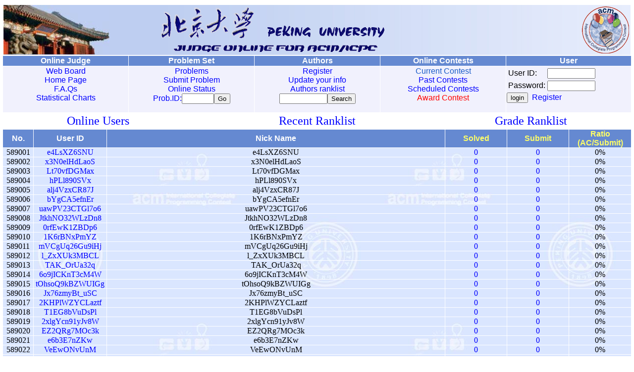

--- FILE ---
content_type: text/html;charset=utf-8
request_url: http://poj.org/userlist?start=589000&size=50&of1=ratio&od1=desc&of2=solved&od2=desc
body_size: 12689
content:
<html><head><meta http-equiv="Pragma" content="no-cache"><meta http-equiv="Content-Type" content="text/html; charset=utf-8"><meta http-equiv="Content-Language" content="en-US"><title>User List</title><link rel=stylesheet href='poj.css' type='text/css'><link rel='shortcut icon' href='poj.ico'><link rel='icon' href='poj.gif' type='image/gif'><script src='poj.js' language='javascript'></script></head><body lang="en-US" leftmargin=5 link=blue alink=blue vlink=blue onkeydown=KeyDown(event)><a name=top></a><TABLE style='BORDER-COLLAPSE: collapse' borderColor=#ffffff width=100% border=1><TBODY><TR><TD align=CENTER colSpan=5><table class=h1 cellpadding=0><tr><td width=25% align=left><img src='images/logo1.jpg' height=100 border=0></td><td colspan=3 bgcolor='#EAEFFD'><table class=h2><tr><td><img border=0 src='images/logo0.gif' width=450 height=90></td><td width=95><img border=0 src='images/logo3.gif' width=95 height=95></td></tr></table></td></tr></table></TD></TR><TR vAlign=top align=CENTER bgColor=#6589d1><TH class=h>Online Judge</TH><TH class=h>Problem Set</TH><TH class=h>Authors</TH><TH class=h>Online Contests</TH><TH class=h>User</TH></TR><TR vAlign=top align=CENTER bgColor='#f1f1fd'><TD class='h' onMouseOver='scbg(this, 1)' onMouseOut='scbg(this, 0)'><A href='bbs'>Web Board</A><BR><A href='./'>Home Page</A><BR><A href='page?id=1000' target=_blank>F.A.Qs</A><BR><a href='chart'>Statistical Charts</a></TD><TD class='h' onMouseOver='scbg(this, 1)' onMouseOut='scbg(this, 0)'><FORM action=gotoproblem method=get><A href='problemlist'>Problems</A><BR><A href='submit'>Submit Problem</A><BR><A href='status'>Online Status</A><BR><font color=blue>Prob.ID:</font><input type=text name=pid size=6><input type=Submit value=Go name=pb1></form></td><TD class='h' onMouseOver='scbg(this,1)' onMouseOut='scbg(this,0)'><form method=GET action=searchuser><a href=register>Register</a><br><a href=modifyuser>Update your info</a><br><a href=userlist>Authors ranklist</a><br><input type=text name=key size=10><input type=Submit value=Search name=B1></form></TD>
<TD class=h onMouseOver='scbg(this,1)' onMouseOut='scbg(this,0)'><font color=#1a5cc8>Current Contest</font><br><a href=pastcontests>Past Contests</a><br><a href=contests>Scheduled Contests</a><br><a href=challenge.html target=_blank><font color=red>Award Contest</font></a></td><TD align=left class=h onMouseOver='scbg(this,1)' onMouseOut='scbg(this,0)'><form method=POST action=login><table><tr><td>User ID:</td><td><input type=text name=user_id1 size=10 style='font-family:monospace'></td></tr><tr><td>Password:</td><td><input type=password name=password1 size=10 style='font-family:monospace'></td></tr></table><input type=Submit value=login name=B1>&nbsp;&nbsp;<a href=register target=_parent>Register</a><input type=hidden name=url value=%2Fuserlist%3Fstart%3D589000%26size%3D50%26of1%3Dratio%26od1%3Ddesc%26of2%3Dsolved%26od2%3Ddesc></form></td></TR></TABLE><table width=80% align=center><tr><td width=33%><font size=5><a href=onlineusers>Online Users</a></font></td><td width=34% align=center><font size=5><a href=recentrank>Recent Ranklist</a></font></td><td width=33% align=right><font size=5><a href=usergradelist>Grade Ranklist</a></font></td></tr></table><TABLE cellSpacing=0 cellPadding=0 width=100% border=1 class=a bordercolor=#FFFFFF>
<tr class=in>
<td width=5% >No.</td>
<td width=10% >User ID</td>
<td width=55% >Nick Name</td>
<td width=10%><a class=t href=userlist>Solved</a></td>
<td width=10%><a class=t href=userlist?of1=submit&od1=desc&of2=solved&od2=asc>Submit</a></td>
<td width=10%><a class=t href=userlist?of1=ratio&od1=desc&of2=solved&od2=desc>Ratio (AC/Submit)</a></td>
</tr>
<tr align=center><td width="5%" align="center">589001</td><td><a href=userstatus?user_id=e4LsXZ6SNU>e4LsXZ6SNU</a></td><td><font color=#000000>e4LsXZ6SNU </font></td><td><a href=status?result=0&user_id=e4LsXZ6SNU>0</a></td><td><a href=status?user_id=e4LsXZ6SNU>0</a></td><td>0%</td></tr>
<tr align=center><td width="5%" align="center">589002</td><td><a href=userstatus?user_id=x3N0elHdLaoS>x3N0elHdLaoS</a></td><td><font color=#000000>x3N0elHdLaoS </font></td><td><a href=status?result=0&user_id=x3N0elHdLaoS>0</a></td><td><a href=status?user_id=x3N0elHdLaoS>0</a></td><td>0%</td></tr>
<tr align=center><td width="5%" align="center">589003</td><td><a href=userstatus?user_id=Lt70vfDGMax>Lt70vfDGMax</a></td><td><font color=#000000>Lt70vfDGMax </font></td><td><a href=status?result=0&user_id=Lt70vfDGMax>0</a></td><td><a href=status?user_id=Lt70vfDGMax>0</a></td><td>0%</td></tr>
<tr align=center><td width="5%" align="center">589004</td><td><a href=userstatus?user_id=hPLl890SVx>hPLl890SVx</a></td><td><font color=#000000>hPLl890SVx </font></td><td><a href=status?result=0&user_id=hPLl890SVx>0</a></td><td><a href=status?user_id=hPLl890SVx>0</a></td><td>0%</td></tr>
<tr align=center><td width="5%" align="center">589005</td><td><a href=userstatus?user_id=alj4VzxCR87J>alj4VzxCR87J</a></td><td><font color=#000000>alj4VzxCR87J </font></td><td><a href=status?result=0&user_id=alj4VzxCR87J>0</a></td><td><a href=status?user_id=alj4VzxCR87J>0</a></td><td>0%</td></tr>
<tr align=center><td width="5%" align="center">589006</td><td><a href=userstatus?user_id=bYgCA5efnEr>bYgCA5efnEr</a></td><td><font color=#000000>bYgCA5efnEr </font></td><td><a href=status?result=0&user_id=bYgCA5efnEr>0</a></td><td><a href=status?user_id=bYgCA5efnEr>0</a></td><td>0%</td></tr>
<tr align=center><td width="5%" align="center">589007</td><td><a href=userstatus?user_id=uawPV23CTGl7o6>uawPV23CTGl7o6</a></td><td><font color=#000000>uawPV23CTGl7o6 </font></td><td><a href=status?result=0&user_id=uawPV23CTGl7o6>0</a></td><td><a href=status?user_id=uawPV23CTGl7o6>0</a></td><td>0%</td></tr>
<tr align=center><td width="5%" align="center">589008</td><td><a href=userstatus?user_id=JtkhNO32WLzDn8>JtkhNO32WLzDn8</a></td><td><font color=#000000>JtkhNO32WLzDn8 </font></td><td><a href=status?result=0&user_id=JtkhNO32WLzDn8>0</a></td><td><a href=status?user_id=JtkhNO32WLzDn8>0</a></td><td>0%</td></tr>
<tr align=center><td width="5%" align="center">589009</td><td><a href=userstatus?user_id=0rfEwK1ZBDp6>0rfEwK1ZBDp6</a></td><td><font color=#000000>0rfEwK1ZBDp6 </font></td><td><a href=status?result=0&user_id=0rfEwK1ZBDp6>0</a></td><td><a href=status?user_id=0rfEwK1ZBDp6>0</a></td><td>0%</td></tr>
<tr align=center><td width="5%" align="center">589010</td><td><a href=userstatus?user_id=1K6rBNxPmYZ>1K6rBNxPmYZ</a></td><td><font color=#000000>1K6rBNxPmYZ </font></td><td><a href=status?result=0&user_id=1K6rBNxPmYZ>0</a></td><td><a href=status?user_id=1K6rBNxPmYZ>0</a></td><td>0%</td></tr>
<tr align=center><td width="5%" align="center">589011</td><td><a href=userstatus?user_id=mVCgUq26Gu9iHj>mVCgUq26Gu9iHj</a></td><td><font color=#000000>mVCgUq26Gu9iHj </font></td><td><a href=status?result=0&user_id=mVCgUq26Gu9iHj>0</a></td><td><a href=status?user_id=mVCgUq26Gu9iHj>0</a></td><td>0%</td></tr>
<tr align=center><td width="5%" align="center">589012</td><td><a href=userstatus?user_id=l_ZxXUk3MBCL>l_ZxXUk3MBCL</a></td><td><font color=#000000>l_ZxXUk3MBCL </font></td><td><a href=status?result=0&user_id=l_ZxXUk3MBCL>0</a></td><td><a href=status?user_id=l_ZxXUk3MBCL>0</a></td><td>0%</td></tr>
<tr align=center><td width="5%" align="center">589013</td><td><a href=userstatus?user_id=TAK_OrUa32q>TAK_OrUa32q</a></td><td><font color=#000000>TAK_OrUa32q </font></td><td><a href=status?result=0&user_id=TAK_OrUa32q>0</a></td><td><a href=status?user_id=TAK_OrUa32q>0</a></td><td>0%</td></tr>
<tr align=center><td width="5%" align="center">589014</td><td><a href=userstatus?user_id=6o9jICKnT3cM4W>6o9jICKnT3cM4W</a></td><td><font color=#000000>6o9jICKnT3cM4W </font></td><td><a href=status?result=0&user_id=6o9jICKnT3cM4W>0</a></td><td><a href=status?user_id=6o9jICKnT3cM4W>0</a></td><td>0%</td></tr>
<tr align=center><td width="5%" align="center">589015</td><td><a href=userstatus?user_id=tOhsoQ9kBZWUIGg>tOhsoQ9kBZWUIGg</a></td><td><font color=#000000>tOhsoQ9kBZWUIGg </font></td><td><a href=status?result=0&user_id=tOhsoQ9kBZWUIGg>0</a></td><td><a href=status?user_id=tOhsoQ9kBZWUIGg>0</a></td><td>0%</td></tr>
<tr align=center><td width="5%" align="center">589016</td><td><a href=userstatus?user_id=Jx76zmyBt_uSC>Jx76zmyBt_uSC</a></td><td><font color=#000000>Jx76zmyBt_uSC </font></td><td><a href=status?result=0&user_id=Jx76zmyBt_uSC>0</a></td><td><a href=status?user_id=Jx76zmyBt_uSC>0</a></td><td>0%</td></tr>
<tr align=center><td width="5%" align="center">589017</td><td><a href=userstatus?user_id=2KHPlWZYCLaztf>2KHPlWZYCLaztf</a></td><td><font color=#000000>2KHPlWZYCLaztf </font></td><td><a href=status?result=0&user_id=2KHPlWZYCLaztf>0</a></td><td><a href=status?user_id=2KHPlWZYCLaztf>0</a></td><td>0%</td></tr>
<tr align=center><td width="5%" align="center">589018</td><td><a href=userstatus?user_id=T1EG8bVuDsPl>T1EG8bVuDsPl</a></td><td><font color=#000000>T1EG8bVuDsPl </font></td><td><a href=status?result=0&user_id=T1EG8bVuDsPl>0</a></td><td><a href=status?user_id=T1EG8bVuDsPl>0</a></td><td>0%</td></tr>
<tr align=center><td width="5%" align="center">589019</td><td><a href=userstatus?user_id=2xlgYcn91yJv8W>2xlgYcn91yJv8W</a></td><td><font color=#000000>2xlgYcn91yJv8W </font></td><td><a href=status?result=0&user_id=2xlgYcn91yJv8W>0</a></td><td><a href=status?user_id=2xlgYcn91yJv8W>0</a></td><td>0%</td></tr>
<tr align=center><td width="5%" align="center">589020</td><td><a href=userstatus?user_id=EZ2QRg7MOc3k>EZ2QRg7MOc3k</a></td><td><font color=#000000>EZ2QRg7MOc3k </font></td><td><a href=status?result=0&user_id=EZ2QRg7MOc3k>0</a></td><td><a href=status?user_id=EZ2QRg7MOc3k>0</a></td><td>0%</td></tr>
<tr align=center><td width="5%" align="center">589021</td><td><a href=userstatus?user_id=e6b3E7nZKw>e6b3E7nZKw</a></td><td><font color=#000000>e6b3E7nZKw </font></td><td><a href=status?result=0&user_id=e6b3E7nZKw>0</a></td><td><a href=status?user_id=e6b3E7nZKw>0</a></td><td>0%</td></tr>
<tr align=center><td width="5%" align="center">589022</td><td><a href=userstatus?user_id=VeEwONvUnM>VeEwONvUnM</a></td><td><font color=#000000>VeEwONvUnM </font></td><td><a href=status?result=0&user_id=VeEwONvUnM>0</a></td><td><a href=status?user_id=VeEwONvUnM>0</a></td><td>0%</td></tr>
<tr align=center><td width="5%" align="center">589023</td><td><a href=userstatus?user_id=O9cFpybCa4kPjV6>O9cFpybCa4kPjV6</a></td><td><font color=#000000>O9cFpybCa4kPjV6 </font></td><td><a href=status?result=0&user_id=O9cFpybCa4kPjV6>0</a></td><td><a href=status?user_id=O9cFpybCa4kPjV6>0</a></td><td>0%</td></tr>
<tr align=center><td width="5%" align="center">589024</td><td><a href=userstatus?user_id=3TWAwyZf5OY>3TWAwyZf5OY</a></td><td><font color=#000000>3TWAwyZf5OY </font></td><td><a href=status?result=0&user_id=3TWAwyZf5OY>0</a></td><td><a href=status?user_id=3TWAwyZf5OY>0</a></td><td>0%</td></tr>
<tr align=center><td width="5%" align="center">589025</td><td><a href=userstatus?user_id=xYA3E0IJlbLyBsu>xYA3E0IJlbLyBsu</a></td><td><font color=#000000>xYA3E0IJlbLyBsu </font></td><td><a href=status?result=0&user_id=xYA3E0IJlbLyBsu>0</a></td><td><a href=status?user_id=xYA3E0IJlbLyBsu>0</a></td><td>0%</td></tr>
<tr align=center><td width="5%" align="center">589026</td><td><a href=userstatus?user_id=oFWyd31_t7ZeXp4>oFWyd31_t7ZeXp4</a></td><td><font color=#000000>oFWyd31_t7ZeXp4 </font></td><td><a href=status?result=0&user_id=oFWyd31_t7ZeXp4>0</a></td><td><a href=status?user_id=oFWyd31_t7ZeXp4>0</a></td><td>0%</td></tr>
<tr align=center><td width="5%" align="center">589027</td><td><a href=userstatus?user_id=MUljhSfKpx2Zr8>MUljhSfKpx2Zr8</a></td><td><font color=#000000>MUljhSfKpx2Zr8 </font></td><td><a href=status?result=0&user_id=MUljhSfKpx2Zr8>0</a></td><td><a href=status?user_id=MUljhSfKpx2Zr8>0</a></td><td>0%</td></tr>
<tr align=center><td width="5%" align="center">589028</td><td><a href=userstatus?user_id=zISnZsKyBeLc>zISnZsKyBeLc</a></td><td><font color=#000000>zISnZsKyBeLc </font></td><td><a href=status?result=0&user_id=zISnZsKyBeLc>0</a></td><td><a href=status?user_id=zISnZsKyBeLc>0</a></td><td>0%</td></tr>
<tr align=center><td width="5%" align="center">589029</td><td><a href=userstatus?user_id=eu2pfDOYTCrxcj>eu2pfDOYTCrxcj</a></td><td><font color=#000000>eu2pfDOYTCrxcj </font></td><td><a href=status?result=0&user_id=eu2pfDOYTCrxcj>0</a></td><td><a href=status?user_id=eu2pfDOYTCrxcj>0</a></td><td>0%</td></tr>
<tr align=center><td width="5%" align="center">589030</td><td><a href=userstatus?user_id=KPUB8iauTVC1FI>KPUB8iauTVC1FI</a></td><td><font color=#000000>KPUB8iauTVC1FI </font></td><td><a href=status?result=0&user_id=KPUB8iauTVC1FI>0</a></td><td><a href=status?user_id=KPUB8iauTVC1FI>0</a></td><td>0%</td></tr>
<tr align=center><td width="5%" align="center">589031</td><td><a href=userstatus?user_id=fdmPLKBuDUG_qQ3>fdmPLKBuDUG_qQ3</a></td><td><font color=#000000>fdmPLKBuDUG_qQ3 </font></td><td><a href=status?result=0&user_id=fdmPLKBuDUG_qQ3>0</a></td><td><a href=status?user_id=fdmPLKBuDUG_qQ3>0</a></td><td>0%</td></tr>
<tr align=center><td width="5%" align="center">589032</td><td><a href=userstatus?user_id=zy2kXZbV9acu>zy2kXZbV9acu</a></td><td><font color=#000000>zy2kXZbV9acu </font></td><td><a href=status?result=0&user_id=zy2kXZbV9acu>0</a></td><td><a href=status?user_id=zy2kXZbV9acu>0</a></td><td>0%</td></tr>
<tr align=center><td width="5%" align="center">589033</td><td><a href=userstatus?user_id=uwFLCyxaKMU6Hze>uwFLCyxaKMU6Hze</a></td><td><font color=#000000>uwFLCyxaKMU6Hze </font></td><td><a href=status?result=0&user_id=uwFLCyxaKMU6Hze>0</a></td><td><a href=status?user_id=uwFLCyxaKMU6Hze>0</a></td><td>0%</td></tr>
<tr align=center><td width="5%" align="center">589034</td><td><a href=userstatus?user_id=ypn1BQsDWKoPEk9>ypn1BQsDWKoPEk9</a></td><td><font color=#000000>ypn1BQsDWKoPEk9 </font></td><td><a href=status?result=0&user_id=ypn1BQsDWKoPEk9>0</a></td><td><a href=status?user_id=ypn1BQsDWKoPEk9>0</a></td><td>0%</td></tr>
<tr align=center><td width="5%" align="center">589035</td><td><a href=userstatus?user_id=gX6x7TIw5KtdFZ2>gX6x7TIw5KtdFZ2</a></td><td><font color=#000000>gX6x7TIw5KtdFZ2 </font></td><td><a href=status?result=0&user_id=gX6x7TIw5KtdFZ2>0</a></td><td><a href=status?user_id=gX6x7TIw5KtdFZ2>0</a></td><td>0%</td></tr>
<tr align=center><td width="5%" align="center">589036</td><td><a href=userstatus?user_id=a_7OA6VK5Jv>a_7OA6VK5Jv</a></td><td><font color=#000000>a_7OA6VK5Jv </font></td><td><a href=status?result=0&user_id=a_7OA6VK5Jv>0</a></td><td><a href=status?user_id=a_7OA6VK5Jv>0</a></td><td>0%</td></tr>
<tr align=center><td width="5%" align="center">589037</td><td><a href=userstatus?user_id=LITlMtOjJizE>LITlMtOjJizE</a></td><td><font color=#000000>LITlMtOjJizE </font></td><td><a href=status?result=0&user_id=LITlMtOjJizE>0</a></td><td><a href=status?user_id=LITlMtOjJizE>0</a></td><td>0%</td></tr>
<tr align=center><td width="5%" align="center">589038</td><td><a href=userstatus?user_id=2q18ATLtDcZhp>2q18ATLtDcZhp</a></td><td><font color=#000000>2q18ATLtDcZhp </font></td><td><a href=status?result=0&user_id=2q18ATLtDcZhp>0</a></td><td><a href=status?user_id=2q18ATLtDcZhp>0</a></td><td>0%</td></tr>
<tr align=center><td width="5%" align="center">589039</td><td><a href=userstatus?user_id=TnoHhdFLBm_76r>TnoHhdFLBm_76r</a></td><td><font color=#000000>TnoHhdFLBm_76r </font></td><td><a href=status?result=0&user_id=TnoHhdFLBm_76r>0</a></td><td><a href=status?user_id=TnoHhdFLBm_76r>0</a></td><td>0%</td></tr>
<tr align=center><td width="5%" align="center">589040</td><td><a href=userstatus?user_id=t1coX53akPr>t1coX53akPr</a></td><td><font color=#000000>t1coX53akPr </font></td><td><a href=status?result=0&user_id=t1coX53akPr>0</a></td><td><a href=status?user_id=t1coX53akPr>0</a></td><td>0%</td></tr>
<tr align=center><td width="5%" align="center">589041</td><td><a href=userstatus?user_id=QdWA2fMtlv>QdWA2fMtlv</a></td><td><font color=#000000>QdWA2fMtlv </font></td><td><a href=status?result=0&user_id=QdWA2fMtlv>0</a></td><td><a href=status?user_id=QdWA2fMtlv>0</a></td><td>0%</td></tr>
<tr align=center><td width="5%" align="center">589042</td><td><a href=userstatus?user_id=duk5QA8eWosG_7>duk5QA8eWosG_7</a></td><td><font color=#000000>duk5QA8eWosG_7 </font></td><td><a href=status?result=0&user_id=duk5QA8eWosG_7>0</a></td><td><a href=status?user_id=duk5QA8eWosG_7>0</a></td><td>0%</td></tr>
<tr align=center><td width="5%" align="center">589043</td><td><a href=userstatus?user_id=9PB2qr8fkt3AmlR>9PB2qr8fkt3AmlR</a></td><td><font color=#000000>9PB2qr8fkt3AmlR </font></td><td><a href=status?result=0&user_id=9PB2qr8fkt3AmlR>0</a></td><td><a href=status?user_id=9PB2qr8fkt3AmlR>0</a></td><td>0%</td></tr>
<tr align=center><td width="5%" align="center">589044</td><td><a href=userstatus?user_id=A36_SHikI0JcQ>A36_SHikI0JcQ</a></td><td><font color=#000000>A36_SHikI0JcQ </font></td><td><a href=status?result=0&user_id=A36_SHikI0JcQ>0</a></td><td><a href=status?user_id=A36_SHikI0JcQ>0</a></td><td>0%</td></tr>
<tr align=center><td width="5%" align="center">589045</td><td><a href=userstatus?user_id=JaiBcV90dWZSUD>JaiBcV90dWZSUD</a></td><td><font color=#000000>JaiBcV90dWZSUD </font></td><td><a href=status?result=0&user_id=JaiBcV90dWZSUD>0</a></td><td><a href=status?user_id=JaiBcV90dWZSUD>0</a></td><td>0%</td></tr>
<tr align=center><td width="5%" align="center">589046</td><td><a href=userstatus?user_id=89bgPrFs_6VfQ>89bgPrFs_6VfQ</a></td><td><font color=#000000>89bgPrFs_6VfQ </font></td><td><a href=status?result=0&user_id=89bgPrFs_6VfQ>0</a></td><td><a href=status?user_id=89bgPrFs_6VfQ>0</a></td><td>0%</td></tr>
<tr align=center><td width="5%" align="center">589047</td><td><a href=userstatus?user_id=MlwPCBzDA6hJW>MlwPCBzDA6hJW</a></td><td><font color=#000000>MlwPCBzDA6hJW </font></td><td><a href=status?result=0&user_id=MlwPCBzDA6hJW>0</a></td><td><a href=status?user_id=MlwPCBzDA6hJW>0</a></td><td>0%</td></tr>
<tr align=center><td width="5%" align="center">589048</td><td><a href=userstatus?user_id=v7a1Y4e5JmPH>v7a1Y4e5JmPH</a></td><td><font color=#000000>v7a1Y4e5JmPH </font></td><td><a href=status?result=0&user_id=v7a1Y4e5JmPH>0</a></td><td><a href=status?user_id=v7a1Y4e5JmPH>0</a></td><td>0%</td></tr>
<tr align=center><td width="5%" align="center">589049</td><td><a href=userstatus?user_id=QrquU7OsfT>QrquU7OsfT</a></td><td><font color=#000000>QrquU7OsfT </font></td><td><a href=status?result=0&user_id=QrquU7OsfT>0</a></td><td><a href=status?user_id=QrquU7OsfT>0</a></td><td>0%</td></tr>
<tr align=center><td width="5%" align="center">589050</td><td><a href=userstatus?user_id=4ZLdP96pcfIOK>4ZLdP96pcfIOK</a></td><td><font color=#000000>4ZLdP96pcfIOK </font></td><td><a href=status?result=0&user_id=4ZLdP96pcfIOK>0</a></td><td><a href=status?user_id=4ZLdP96pcfIOK>0</a></td><td>0%</td></tr>
</table>
<p align=center>
<a href=userlist?start=589000&size=50&of1=ratio&od1=desc&of2=solved&od2=desc>589001-589050</a>&nbsp;
<a href=userlist?start=589050&size=50&of1=ratio&od1=desc&of2=solved&od2=desc>589051-589100</a>&nbsp;
<a href=userlist?start=589100&size=50&of1=ratio&od1=desc&of2=solved&od2=desc>589101-589150</a>&nbsp;
<a href=userlist?start=589150&size=50&of1=ratio&od1=desc&of2=solved&od2=desc>589151-589200</a>&nbsp;
<a href=userlist?start=589200&size=50&of1=ratio&od1=desc&of2=solved&od2=desc>589201-589250</a>&nbsp;
<a href=userlist?start=589250&size=50&of1=ratio&od1=desc&of2=solved&od2=desc>589251-589300</a>&nbsp;
<a href=userlist?start=589300&size=50&of1=ratio&od1=desc&of2=solved&od2=desc>589301-589350</a>&nbsp;
<a href=userlist?start=589350&size=50&of1=ratio&od1=desc&of2=solved&od2=desc>589351-589400</a>&nbsp;
<a href=userlist?start=589400&size=50&of1=ratio&od1=desc&of2=solved&od2=desc>589401-589450</a>&nbsp;
<a href=userlist?start=589450&size=50&of1=ratio&od1=desc&of2=solved&od2=desc>589451-589500</a>&nbsp;
<a href=userlist?start=589500&size=50&of1=ratio&od1=desc&of2=solved&od2=desc>589501-589550</a>&nbsp;
<a href=userlist?start=589550&size=50&of1=ratio&od1=desc&of2=solved&od2=desc>589551-589600</a>&nbsp;
<a href=userlist?start=589600&size=50&of1=ratio&od1=desc&of2=solved&od2=desc>589601-589650</a>&nbsp;
<a href=userlist?start=589650&size=50&of1=ratio&od1=desc&of2=solved&od2=desc>589651-589700</a>&nbsp;
<a href=userlist?start=589700&size=50&of1=ratio&od1=desc&of2=solved&od2=desc>589701-589750</a>&nbsp;
<a href=userlist?start=589750&size=50&of1=ratio&od1=desc&of2=solved&od2=desc>589751-589800</a>&nbsp;
<a href=userlist?start=589800&size=50&of1=ratio&od1=desc&of2=solved&od2=desc>589801-589850</a>&nbsp;
<a href=userlist?start=589850&size=50&of1=ratio&od1=desc&of2=solved&od2=desc>589851-589900</a>&nbsp;
<a href=userlist?start=589900&size=50&of1=ratio&od1=desc&of2=solved&od2=desc>589901-589950</a>&nbsp;
<a href=userlist?start=589950&size=50&of1=ratio&od1=desc&of2=solved&od2=desc>589951-590000</a>&nbsp;
</p><p align=center>
<a href=userlist?start=0&size=50&of1=ratio&od1=desc&of2=solved&od2=desc>1-1000</a>&nbsp;
<a href=userlist?start=1000&size=50&of1=ratio&od1=desc&of2=solved&od2=desc>1001-2000</a>&nbsp;
<a href=userlist?start=2000&size=50&of1=ratio&od1=desc&of2=solved&od2=desc>2001-3000</a>&nbsp;
<a href=userlist?start=3000&size=50&of1=ratio&od1=desc&of2=solved&od2=desc>3001-4000</a>&nbsp;
<a href=userlist?start=4000&size=50&of1=ratio&od1=desc&of2=solved&od2=desc>4001-5000</a>&nbsp;
<a href=userlist?start=5000&size=50&of1=ratio&od1=desc&of2=solved&od2=desc>5001-6000</a>&nbsp;
<a href=userlist?start=6000&size=50&of1=ratio&od1=desc&of2=solved&od2=desc>6001-7000</a>&nbsp;
<a href=userlist?start=7000&size=50&of1=ratio&od1=desc&of2=solved&od2=desc>7001-8000</a>&nbsp;
<a href=userlist?start=8000&size=50&of1=ratio&od1=desc&of2=solved&od2=desc>8001-9000</a>&nbsp;
<a href=userlist?start=9000&size=50&of1=ratio&od1=desc&of2=solved&od2=desc>9001-10000</a>&nbsp;
<a href=userlist?start=10000&size=50&of1=ratio&od1=desc&of2=solved&od2=desc>10001-11000</a>&nbsp;
<a href=userlist?start=11000&size=50&of1=ratio&od1=desc&of2=solved&od2=desc>11001-12000</a>&nbsp;
<a href=userlist?start=12000&size=50&of1=ratio&od1=desc&of2=solved&od2=desc>12001-13000</a>&nbsp;
<a href=userlist?start=13000&size=50&of1=ratio&od1=desc&of2=solved&od2=desc>13001-14000</a>&nbsp;
<a href=userlist?start=14000&size=50&of1=ratio&od1=desc&of2=solved&od2=desc>14001-15000</a>&nbsp;
<a href=userlist?start=15000&size=50&of1=ratio&od1=desc&of2=solved&od2=desc>15001-16000</a>&nbsp;
<a href=userlist?start=16000&size=50&of1=ratio&od1=desc&of2=solved&od2=desc>16001-17000</a>&nbsp;
<a href=userlist?start=17000&size=50&of1=ratio&od1=desc&of2=solved&od2=desc>17001-18000</a>&nbsp;
<a href=userlist?start=18000&size=50&of1=ratio&od1=desc&of2=solved&od2=desc>18001-19000</a>&nbsp;
<a href=userlist?start=19000&size=50&of1=ratio&od1=desc&of2=solved&od2=desc>19001-20000</a>&nbsp;
<a href=userlist?start=20000&size=50&of1=ratio&od1=desc&of2=solved&od2=desc>20001-21000</a>&nbsp;
<a href=userlist?start=21000&size=50&of1=ratio&od1=desc&of2=solved&od2=desc>21001-22000</a>&nbsp;
<a href=userlist?start=22000&size=50&of1=ratio&od1=desc&of2=solved&od2=desc>22001-23000</a>&nbsp;
<a href=userlist?start=23000&size=50&of1=ratio&od1=desc&of2=solved&od2=desc>23001-24000</a>&nbsp;
<a href=userlist?start=24000&size=50&of1=ratio&od1=desc&of2=solved&od2=desc>24001-25000</a>&nbsp;
<a href=userlist?start=25000&size=50&of1=ratio&od1=desc&of2=solved&od2=desc>25001-26000</a>&nbsp;
<a href=userlist?start=26000&size=50&of1=ratio&od1=desc&of2=solved&od2=desc>26001-27000</a>&nbsp;
<a href=userlist?start=27000&size=50&of1=ratio&od1=desc&of2=solved&od2=desc>27001-28000</a>&nbsp;
<a href=userlist?start=28000&size=50&of1=ratio&od1=desc&of2=solved&od2=desc>28001-29000</a>&nbsp;
<a href=userlist?start=29000&size=50&of1=ratio&od1=desc&of2=solved&od2=desc>29001-30000</a>&nbsp;
<a href=userlist?start=30000&size=50&of1=ratio&od1=desc&of2=solved&od2=desc>30001-31000</a>&nbsp;
<a href=userlist?start=31000&size=50&of1=ratio&od1=desc&of2=solved&od2=desc>31001-32000</a>&nbsp;
<a href=userlist?start=32000&size=50&of1=ratio&od1=desc&of2=solved&od2=desc>32001-33000</a>&nbsp;
<a href=userlist?start=33000&size=50&of1=ratio&od1=desc&of2=solved&od2=desc>33001-34000</a>&nbsp;
<a href=userlist?start=34000&size=50&of1=ratio&od1=desc&of2=solved&od2=desc>34001-35000</a>&nbsp;
<a href=userlist?start=35000&size=50&of1=ratio&od1=desc&of2=solved&od2=desc>35001-36000</a>&nbsp;
<a href=userlist?start=36000&size=50&of1=ratio&od1=desc&of2=solved&od2=desc>36001-37000</a>&nbsp;
<a href=userlist?start=37000&size=50&of1=ratio&od1=desc&of2=solved&od2=desc>37001-38000</a>&nbsp;
<a href=userlist?start=38000&size=50&of1=ratio&od1=desc&of2=solved&od2=desc>38001-39000</a>&nbsp;
<a href=userlist?start=39000&size=50&of1=ratio&od1=desc&of2=solved&od2=desc>39001-40000</a>&nbsp;
<a href=userlist?start=40000&size=50&of1=ratio&od1=desc&of2=solved&od2=desc>40001-41000</a>&nbsp;
<a href=userlist?start=41000&size=50&of1=ratio&od1=desc&of2=solved&od2=desc>41001-42000</a>&nbsp;
<a href=userlist?start=42000&size=50&of1=ratio&od1=desc&of2=solved&od2=desc>42001-43000</a>&nbsp;
<a href=userlist?start=43000&size=50&of1=ratio&od1=desc&of2=solved&od2=desc>43001-44000</a>&nbsp;
<a href=userlist?start=44000&size=50&of1=ratio&od1=desc&of2=solved&od2=desc>44001-45000</a>&nbsp;
<a href=userlist?start=45000&size=50&of1=ratio&od1=desc&of2=solved&od2=desc>45001-46000</a>&nbsp;
<a href=userlist?start=46000&size=50&of1=ratio&od1=desc&of2=solved&od2=desc>46001-47000</a>&nbsp;
<a href=userlist?start=47000&size=50&of1=ratio&od1=desc&of2=solved&od2=desc>47001-48000</a>&nbsp;
<a href=userlist?start=48000&size=50&of1=ratio&od1=desc&of2=solved&od2=desc>48001-49000</a>&nbsp;
<a href=userlist?start=49000&size=50&of1=ratio&od1=desc&of2=solved&od2=desc>49001-50000</a>&nbsp;
<a href=userlist?start=50000&size=50&of1=ratio&od1=desc&of2=solved&od2=desc>50001-51000</a>&nbsp;
<a href=userlist?start=51000&size=50&of1=ratio&od1=desc&of2=solved&od2=desc>51001-52000</a>&nbsp;
<a href=userlist?start=52000&size=50&of1=ratio&od1=desc&of2=solved&od2=desc>52001-53000</a>&nbsp;
<a href=userlist?start=53000&size=50&of1=ratio&od1=desc&of2=solved&od2=desc>53001-54000</a>&nbsp;
<a href=userlist?start=54000&size=50&of1=ratio&od1=desc&of2=solved&od2=desc>54001-55000</a>&nbsp;
<a href=userlist?start=55000&size=50&of1=ratio&od1=desc&of2=solved&od2=desc>55001-56000</a>&nbsp;
<a href=userlist?start=56000&size=50&of1=ratio&od1=desc&of2=solved&od2=desc>56001-57000</a>&nbsp;
<a href=userlist?start=57000&size=50&of1=ratio&od1=desc&of2=solved&od2=desc>57001-58000</a>&nbsp;
<a href=userlist?start=58000&size=50&of1=ratio&od1=desc&of2=solved&od2=desc>58001-59000</a>&nbsp;
<a href=userlist?start=59000&size=50&of1=ratio&od1=desc&of2=solved&od2=desc>59001-60000</a>&nbsp;
<a href=userlist?start=60000&size=50&of1=ratio&od1=desc&of2=solved&od2=desc>60001-61000</a>&nbsp;
<a href=userlist?start=61000&size=50&of1=ratio&od1=desc&of2=solved&od2=desc>61001-62000</a>&nbsp;
<a href=userlist?start=62000&size=50&of1=ratio&od1=desc&of2=solved&od2=desc>62001-63000</a>&nbsp;
<a href=userlist?start=63000&size=50&of1=ratio&od1=desc&of2=solved&od2=desc>63001-64000</a>&nbsp;
<a href=userlist?start=64000&size=50&of1=ratio&od1=desc&of2=solved&od2=desc>64001-65000</a>&nbsp;
<a href=userlist?start=65000&size=50&of1=ratio&od1=desc&of2=solved&od2=desc>65001-66000</a>&nbsp;
<a href=userlist?start=66000&size=50&of1=ratio&od1=desc&of2=solved&od2=desc>66001-67000</a>&nbsp;
<a href=userlist?start=67000&size=50&of1=ratio&od1=desc&of2=solved&od2=desc>67001-68000</a>&nbsp;
<a href=userlist?start=68000&size=50&of1=ratio&od1=desc&of2=solved&od2=desc>68001-69000</a>&nbsp;
<a href=userlist?start=69000&size=50&of1=ratio&od1=desc&of2=solved&od2=desc>69001-70000</a>&nbsp;
<a href=userlist?start=70000&size=50&of1=ratio&od1=desc&of2=solved&od2=desc>70001-71000</a>&nbsp;
<a href=userlist?start=71000&size=50&of1=ratio&od1=desc&of2=solved&od2=desc>71001-72000</a>&nbsp;
<a href=userlist?start=72000&size=50&of1=ratio&od1=desc&of2=solved&od2=desc>72001-73000</a>&nbsp;
<a href=userlist?start=73000&size=50&of1=ratio&od1=desc&of2=solved&od2=desc>73001-74000</a>&nbsp;
<a href=userlist?start=74000&size=50&of1=ratio&od1=desc&of2=solved&od2=desc>74001-75000</a>&nbsp;
<a href=userlist?start=75000&size=50&of1=ratio&od1=desc&of2=solved&od2=desc>75001-76000</a>&nbsp;
<a href=userlist?start=76000&size=50&of1=ratio&od1=desc&of2=solved&od2=desc>76001-77000</a>&nbsp;
<a href=userlist?start=77000&size=50&of1=ratio&od1=desc&of2=solved&od2=desc>77001-78000</a>&nbsp;
<a href=userlist?start=78000&size=50&of1=ratio&od1=desc&of2=solved&od2=desc>78001-79000</a>&nbsp;
<a href=userlist?start=79000&size=50&of1=ratio&od1=desc&of2=solved&od2=desc>79001-80000</a>&nbsp;
<a href=userlist?start=80000&size=50&of1=ratio&od1=desc&of2=solved&od2=desc>80001-81000</a>&nbsp;
<a href=userlist?start=81000&size=50&of1=ratio&od1=desc&of2=solved&od2=desc>81001-82000</a>&nbsp;
<a href=userlist?start=82000&size=50&of1=ratio&od1=desc&of2=solved&od2=desc>82001-83000</a>&nbsp;
<a href=userlist?start=83000&size=50&of1=ratio&od1=desc&of2=solved&od2=desc>83001-84000</a>&nbsp;
<a href=userlist?start=84000&size=50&of1=ratio&od1=desc&of2=solved&od2=desc>84001-85000</a>&nbsp;
<a href=userlist?start=85000&size=50&of1=ratio&od1=desc&of2=solved&od2=desc>85001-86000</a>&nbsp;
<a href=userlist?start=86000&size=50&of1=ratio&od1=desc&of2=solved&od2=desc>86001-87000</a>&nbsp;
<a href=userlist?start=87000&size=50&of1=ratio&od1=desc&of2=solved&od2=desc>87001-88000</a>&nbsp;
<a href=userlist?start=88000&size=50&of1=ratio&od1=desc&of2=solved&od2=desc>88001-89000</a>&nbsp;
<a href=userlist?start=89000&size=50&of1=ratio&od1=desc&of2=solved&od2=desc>89001-90000</a>&nbsp;
<a href=userlist?start=90000&size=50&of1=ratio&od1=desc&of2=solved&od2=desc>90001-91000</a>&nbsp;
<a href=userlist?start=91000&size=50&of1=ratio&od1=desc&of2=solved&od2=desc>91001-92000</a>&nbsp;
<a href=userlist?start=92000&size=50&of1=ratio&od1=desc&of2=solved&od2=desc>92001-93000</a>&nbsp;
<a href=userlist?start=93000&size=50&of1=ratio&od1=desc&of2=solved&od2=desc>93001-94000</a>&nbsp;
<a href=userlist?start=94000&size=50&of1=ratio&od1=desc&of2=solved&od2=desc>94001-95000</a>&nbsp;
<a href=userlist?start=95000&size=50&of1=ratio&od1=desc&of2=solved&od2=desc>95001-96000</a>&nbsp;
<a href=userlist?start=96000&size=50&of1=ratio&od1=desc&of2=solved&od2=desc>96001-97000</a>&nbsp;
<a href=userlist?start=97000&size=50&of1=ratio&od1=desc&of2=solved&od2=desc>97001-98000</a>&nbsp;
<a href=userlist?start=98000&size=50&of1=ratio&od1=desc&of2=solved&od2=desc>98001-99000</a>&nbsp;
<a href=userlist?start=99000&size=50&of1=ratio&od1=desc&of2=solved&od2=desc>99001-100000</a>&nbsp;
<a href=userlist?start=100000&size=50&of1=ratio&od1=desc&of2=solved&od2=desc>100001-101000</a>&nbsp;
<a href=userlist?start=101000&size=50&of1=ratio&od1=desc&of2=solved&od2=desc>101001-102000</a>&nbsp;
<a href=userlist?start=102000&size=50&of1=ratio&od1=desc&of2=solved&od2=desc>102001-103000</a>&nbsp;
<a href=userlist?start=103000&size=50&of1=ratio&od1=desc&of2=solved&od2=desc>103001-104000</a>&nbsp;
<a href=userlist?start=104000&size=50&of1=ratio&od1=desc&of2=solved&od2=desc>104001-105000</a>&nbsp;
<a href=userlist?start=105000&size=50&of1=ratio&od1=desc&of2=solved&od2=desc>105001-106000</a>&nbsp;
<a href=userlist?start=106000&size=50&of1=ratio&od1=desc&of2=solved&od2=desc>106001-107000</a>&nbsp;
<a href=userlist?start=107000&size=50&of1=ratio&od1=desc&of2=solved&od2=desc>107001-108000</a>&nbsp;
<a href=userlist?start=108000&size=50&of1=ratio&od1=desc&of2=solved&od2=desc>108001-109000</a>&nbsp;
<a href=userlist?start=109000&size=50&of1=ratio&od1=desc&of2=solved&od2=desc>109001-110000</a>&nbsp;
<a href=userlist?start=110000&size=50&of1=ratio&od1=desc&of2=solved&od2=desc>110001-111000</a>&nbsp;
<a href=userlist?start=111000&size=50&of1=ratio&od1=desc&of2=solved&od2=desc>111001-112000</a>&nbsp;
<a href=userlist?start=112000&size=50&of1=ratio&od1=desc&of2=solved&od2=desc>112001-113000</a>&nbsp;
<a href=userlist?start=113000&size=50&of1=ratio&od1=desc&of2=solved&od2=desc>113001-114000</a>&nbsp;
<a href=userlist?start=114000&size=50&of1=ratio&od1=desc&of2=solved&od2=desc>114001-115000</a>&nbsp;
<a href=userlist?start=115000&size=50&of1=ratio&od1=desc&of2=solved&od2=desc>115001-116000</a>&nbsp;
<a href=userlist?start=116000&size=50&of1=ratio&od1=desc&of2=solved&od2=desc>116001-117000</a>&nbsp;
<a href=userlist?start=117000&size=50&of1=ratio&od1=desc&of2=solved&od2=desc>117001-118000</a>&nbsp;
<a href=userlist?start=118000&size=50&of1=ratio&od1=desc&of2=solved&od2=desc>118001-119000</a>&nbsp;
<a href=userlist?start=119000&size=50&of1=ratio&od1=desc&of2=solved&od2=desc>119001-120000</a>&nbsp;
<a href=userlist?start=120000&size=50&of1=ratio&od1=desc&of2=solved&od2=desc>120001-121000</a>&nbsp;
<a href=userlist?start=121000&size=50&of1=ratio&od1=desc&of2=solved&od2=desc>121001-122000</a>&nbsp;
<a href=userlist?start=122000&size=50&of1=ratio&od1=desc&of2=solved&od2=desc>122001-123000</a>&nbsp;
<a href=userlist?start=123000&size=50&of1=ratio&od1=desc&of2=solved&od2=desc>123001-124000</a>&nbsp;
<a href=userlist?start=124000&size=50&of1=ratio&od1=desc&of2=solved&od2=desc>124001-125000</a>&nbsp;
<a href=userlist?start=125000&size=50&of1=ratio&od1=desc&of2=solved&od2=desc>125001-126000</a>&nbsp;
<a href=userlist?start=126000&size=50&of1=ratio&od1=desc&of2=solved&od2=desc>126001-127000</a>&nbsp;
<a href=userlist?start=127000&size=50&of1=ratio&od1=desc&of2=solved&od2=desc>127001-128000</a>&nbsp;
<a href=userlist?start=128000&size=50&of1=ratio&od1=desc&of2=solved&od2=desc>128001-129000</a>&nbsp;
<a href=userlist?start=129000&size=50&of1=ratio&od1=desc&of2=solved&od2=desc>129001-130000</a>&nbsp;
<a href=userlist?start=130000&size=50&of1=ratio&od1=desc&of2=solved&od2=desc>130001-131000</a>&nbsp;
<a href=userlist?start=131000&size=50&of1=ratio&od1=desc&of2=solved&od2=desc>131001-132000</a>&nbsp;
<a href=userlist?start=132000&size=50&of1=ratio&od1=desc&of2=solved&od2=desc>132001-133000</a>&nbsp;
<a href=userlist?start=133000&size=50&of1=ratio&od1=desc&of2=solved&od2=desc>133001-134000</a>&nbsp;
<a href=userlist?start=134000&size=50&of1=ratio&od1=desc&of2=solved&od2=desc>134001-135000</a>&nbsp;
<a href=userlist?start=135000&size=50&of1=ratio&od1=desc&of2=solved&od2=desc>135001-136000</a>&nbsp;
<a href=userlist?start=136000&size=50&of1=ratio&od1=desc&of2=solved&od2=desc>136001-137000</a>&nbsp;
<a href=userlist?start=137000&size=50&of1=ratio&od1=desc&of2=solved&od2=desc>137001-138000</a>&nbsp;
<a href=userlist?start=138000&size=50&of1=ratio&od1=desc&of2=solved&od2=desc>138001-139000</a>&nbsp;
<a href=userlist?start=139000&size=50&of1=ratio&od1=desc&of2=solved&od2=desc>139001-140000</a>&nbsp;
<a href=userlist?start=140000&size=50&of1=ratio&od1=desc&of2=solved&od2=desc>140001-141000</a>&nbsp;
<a href=userlist?start=141000&size=50&of1=ratio&od1=desc&of2=solved&od2=desc>141001-142000</a>&nbsp;
<a href=userlist?start=142000&size=50&of1=ratio&od1=desc&of2=solved&od2=desc>142001-143000</a>&nbsp;
<a href=userlist?start=143000&size=50&of1=ratio&od1=desc&of2=solved&od2=desc>143001-144000</a>&nbsp;
<a href=userlist?start=144000&size=50&of1=ratio&od1=desc&of2=solved&od2=desc>144001-145000</a>&nbsp;
<a href=userlist?start=145000&size=50&of1=ratio&od1=desc&of2=solved&od2=desc>145001-146000</a>&nbsp;
<a href=userlist?start=146000&size=50&of1=ratio&od1=desc&of2=solved&od2=desc>146001-147000</a>&nbsp;
<a href=userlist?start=147000&size=50&of1=ratio&od1=desc&of2=solved&od2=desc>147001-148000</a>&nbsp;
<a href=userlist?start=148000&size=50&of1=ratio&od1=desc&of2=solved&od2=desc>148001-149000</a>&nbsp;
<a href=userlist?start=149000&size=50&of1=ratio&od1=desc&of2=solved&od2=desc>149001-150000</a>&nbsp;
<a href=userlist?start=150000&size=50&of1=ratio&od1=desc&of2=solved&od2=desc>150001-151000</a>&nbsp;
<a href=userlist?start=151000&size=50&of1=ratio&od1=desc&of2=solved&od2=desc>151001-152000</a>&nbsp;
<a href=userlist?start=152000&size=50&of1=ratio&od1=desc&of2=solved&od2=desc>152001-153000</a>&nbsp;
<a href=userlist?start=153000&size=50&of1=ratio&od1=desc&of2=solved&od2=desc>153001-154000</a>&nbsp;
<a href=userlist?start=154000&size=50&of1=ratio&od1=desc&of2=solved&od2=desc>154001-155000</a>&nbsp;
<a href=userlist?start=155000&size=50&of1=ratio&od1=desc&of2=solved&od2=desc>155001-156000</a>&nbsp;
<a href=userlist?start=156000&size=50&of1=ratio&od1=desc&of2=solved&od2=desc>156001-157000</a>&nbsp;
<a href=userlist?start=157000&size=50&of1=ratio&od1=desc&of2=solved&od2=desc>157001-158000</a>&nbsp;
<a href=userlist?start=158000&size=50&of1=ratio&od1=desc&of2=solved&od2=desc>158001-159000</a>&nbsp;
<a href=userlist?start=159000&size=50&of1=ratio&od1=desc&of2=solved&od2=desc>159001-160000</a>&nbsp;
<a href=userlist?start=160000&size=50&of1=ratio&od1=desc&of2=solved&od2=desc>160001-161000</a>&nbsp;
<a href=userlist?start=161000&size=50&of1=ratio&od1=desc&of2=solved&od2=desc>161001-162000</a>&nbsp;
<a href=userlist?start=162000&size=50&of1=ratio&od1=desc&of2=solved&od2=desc>162001-163000</a>&nbsp;
<a href=userlist?start=163000&size=50&of1=ratio&od1=desc&of2=solved&od2=desc>163001-164000</a>&nbsp;
<a href=userlist?start=164000&size=50&of1=ratio&od1=desc&of2=solved&od2=desc>164001-165000</a>&nbsp;
<a href=userlist?start=165000&size=50&of1=ratio&od1=desc&of2=solved&od2=desc>165001-166000</a>&nbsp;
<a href=userlist?start=166000&size=50&of1=ratio&od1=desc&of2=solved&od2=desc>166001-167000</a>&nbsp;
<a href=userlist?start=167000&size=50&of1=ratio&od1=desc&of2=solved&od2=desc>167001-168000</a>&nbsp;
<a href=userlist?start=168000&size=50&of1=ratio&od1=desc&of2=solved&od2=desc>168001-169000</a>&nbsp;
<a href=userlist?start=169000&size=50&of1=ratio&od1=desc&of2=solved&od2=desc>169001-170000</a>&nbsp;
<a href=userlist?start=170000&size=50&of1=ratio&od1=desc&of2=solved&od2=desc>170001-171000</a>&nbsp;
<a href=userlist?start=171000&size=50&of1=ratio&od1=desc&of2=solved&od2=desc>171001-172000</a>&nbsp;
<a href=userlist?start=172000&size=50&of1=ratio&od1=desc&of2=solved&od2=desc>172001-173000</a>&nbsp;
<a href=userlist?start=173000&size=50&of1=ratio&od1=desc&of2=solved&od2=desc>173001-174000</a>&nbsp;
<a href=userlist?start=174000&size=50&of1=ratio&od1=desc&of2=solved&od2=desc>174001-175000</a>&nbsp;
<a href=userlist?start=175000&size=50&of1=ratio&od1=desc&of2=solved&od2=desc>175001-176000</a>&nbsp;
<a href=userlist?start=176000&size=50&of1=ratio&od1=desc&of2=solved&od2=desc>176001-177000</a>&nbsp;
<a href=userlist?start=177000&size=50&of1=ratio&od1=desc&of2=solved&od2=desc>177001-178000</a>&nbsp;
<a href=userlist?start=178000&size=50&of1=ratio&od1=desc&of2=solved&od2=desc>178001-179000</a>&nbsp;
<a href=userlist?start=179000&size=50&of1=ratio&od1=desc&of2=solved&od2=desc>179001-180000</a>&nbsp;
<a href=userlist?start=180000&size=50&of1=ratio&od1=desc&of2=solved&od2=desc>180001-181000</a>&nbsp;
<a href=userlist?start=181000&size=50&of1=ratio&od1=desc&of2=solved&od2=desc>181001-182000</a>&nbsp;
<a href=userlist?start=182000&size=50&of1=ratio&od1=desc&of2=solved&od2=desc>182001-183000</a>&nbsp;
<a href=userlist?start=183000&size=50&of1=ratio&od1=desc&of2=solved&od2=desc>183001-184000</a>&nbsp;
<a href=userlist?start=184000&size=50&of1=ratio&od1=desc&of2=solved&od2=desc>184001-185000</a>&nbsp;
<a href=userlist?start=185000&size=50&of1=ratio&od1=desc&of2=solved&od2=desc>185001-186000</a>&nbsp;
<a href=userlist?start=186000&size=50&of1=ratio&od1=desc&of2=solved&od2=desc>186001-187000</a>&nbsp;
<a href=userlist?start=187000&size=50&of1=ratio&od1=desc&of2=solved&od2=desc>187001-188000</a>&nbsp;
<a href=userlist?start=188000&size=50&of1=ratio&od1=desc&of2=solved&od2=desc>188001-189000</a>&nbsp;
<a href=userlist?start=189000&size=50&of1=ratio&od1=desc&of2=solved&od2=desc>189001-190000</a>&nbsp;
<a href=userlist?start=190000&size=50&of1=ratio&od1=desc&of2=solved&od2=desc>190001-191000</a>&nbsp;
<a href=userlist?start=191000&size=50&of1=ratio&od1=desc&of2=solved&od2=desc>191001-192000</a>&nbsp;
<a href=userlist?start=192000&size=50&of1=ratio&od1=desc&of2=solved&od2=desc>192001-193000</a>&nbsp;
<a href=userlist?start=193000&size=50&of1=ratio&od1=desc&of2=solved&od2=desc>193001-194000</a>&nbsp;
<a href=userlist?start=194000&size=50&of1=ratio&od1=desc&of2=solved&od2=desc>194001-195000</a>&nbsp;
<a href=userlist?start=195000&size=50&of1=ratio&od1=desc&of2=solved&od2=desc>195001-196000</a>&nbsp;
<a href=userlist?start=196000&size=50&of1=ratio&od1=desc&of2=solved&od2=desc>196001-197000</a>&nbsp;
<a href=userlist?start=197000&size=50&of1=ratio&od1=desc&of2=solved&od2=desc>197001-198000</a>&nbsp;
<a href=userlist?start=198000&size=50&of1=ratio&od1=desc&of2=solved&od2=desc>198001-199000</a>&nbsp;
<a href=userlist?start=199000&size=50&of1=ratio&od1=desc&of2=solved&od2=desc>199001-200000</a>&nbsp;
<a href=userlist?start=200000&size=50&of1=ratio&od1=desc&of2=solved&od2=desc>200001-201000</a>&nbsp;
<a href=userlist?start=201000&size=50&of1=ratio&od1=desc&of2=solved&od2=desc>201001-202000</a>&nbsp;
<a href=userlist?start=202000&size=50&of1=ratio&od1=desc&of2=solved&od2=desc>202001-203000</a>&nbsp;
<a href=userlist?start=203000&size=50&of1=ratio&od1=desc&of2=solved&od2=desc>203001-204000</a>&nbsp;
<a href=userlist?start=204000&size=50&of1=ratio&od1=desc&of2=solved&od2=desc>204001-205000</a>&nbsp;
<a href=userlist?start=205000&size=50&of1=ratio&od1=desc&of2=solved&od2=desc>205001-206000</a>&nbsp;
<a href=userlist?start=206000&size=50&of1=ratio&od1=desc&of2=solved&od2=desc>206001-207000</a>&nbsp;
<a href=userlist?start=207000&size=50&of1=ratio&od1=desc&of2=solved&od2=desc>207001-208000</a>&nbsp;
<a href=userlist?start=208000&size=50&of1=ratio&od1=desc&of2=solved&od2=desc>208001-209000</a>&nbsp;
<a href=userlist?start=209000&size=50&of1=ratio&od1=desc&of2=solved&od2=desc>209001-210000</a>&nbsp;
<a href=userlist?start=210000&size=50&of1=ratio&od1=desc&of2=solved&od2=desc>210001-211000</a>&nbsp;
<a href=userlist?start=211000&size=50&of1=ratio&od1=desc&of2=solved&od2=desc>211001-212000</a>&nbsp;
<a href=userlist?start=212000&size=50&of1=ratio&od1=desc&of2=solved&od2=desc>212001-213000</a>&nbsp;
<a href=userlist?start=213000&size=50&of1=ratio&od1=desc&of2=solved&od2=desc>213001-214000</a>&nbsp;
<a href=userlist?start=214000&size=50&of1=ratio&od1=desc&of2=solved&od2=desc>214001-215000</a>&nbsp;
<a href=userlist?start=215000&size=50&of1=ratio&od1=desc&of2=solved&od2=desc>215001-216000</a>&nbsp;
<a href=userlist?start=216000&size=50&of1=ratio&od1=desc&of2=solved&od2=desc>216001-217000</a>&nbsp;
<a href=userlist?start=217000&size=50&of1=ratio&od1=desc&of2=solved&od2=desc>217001-218000</a>&nbsp;
<a href=userlist?start=218000&size=50&of1=ratio&od1=desc&of2=solved&od2=desc>218001-219000</a>&nbsp;
<a href=userlist?start=219000&size=50&of1=ratio&od1=desc&of2=solved&od2=desc>219001-220000</a>&nbsp;
<a href=userlist?start=220000&size=50&of1=ratio&od1=desc&of2=solved&od2=desc>220001-221000</a>&nbsp;
<a href=userlist?start=221000&size=50&of1=ratio&od1=desc&of2=solved&od2=desc>221001-222000</a>&nbsp;
<a href=userlist?start=222000&size=50&of1=ratio&od1=desc&of2=solved&od2=desc>222001-223000</a>&nbsp;
<a href=userlist?start=223000&size=50&of1=ratio&od1=desc&of2=solved&od2=desc>223001-224000</a>&nbsp;
<a href=userlist?start=224000&size=50&of1=ratio&od1=desc&of2=solved&od2=desc>224001-225000</a>&nbsp;
<a href=userlist?start=225000&size=50&of1=ratio&od1=desc&of2=solved&od2=desc>225001-226000</a>&nbsp;
<a href=userlist?start=226000&size=50&of1=ratio&od1=desc&of2=solved&od2=desc>226001-227000</a>&nbsp;
<a href=userlist?start=227000&size=50&of1=ratio&od1=desc&of2=solved&od2=desc>227001-228000</a>&nbsp;
<a href=userlist?start=228000&size=50&of1=ratio&od1=desc&of2=solved&od2=desc>228001-229000</a>&nbsp;
<a href=userlist?start=229000&size=50&of1=ratio&od1=desc&of2=solved&od2=desc>229001-230000</a>&nbsp;
<a href=userlist?start=230000&size=50&of1=ratio&od1=desc&of2=solved&od2=desc>230001-231000</a>&nbsp;
<a href=userlist?start=231000&size=50&of1=ratio&od1=desc&of2=solved&od2=desc>231001-232000</a>&nbsp;
<a href=userlist?start=232000&size=50&of1=ratio&od1=desc&of2=solved&od2=desc>232001-233000</a>&nbsp;
<a href=userlist?start=233000&size=50&of1=ratio&od1=desc&of2=solved&od2=desc>233001-234000</a>&nbsp;
<a href=userlist?start=234000&size=50&of1=ratio&od1=desc&of2=solved&od2=desc>234001-235000</a>&nbsp;
<a href=userlist?start=235000&size=50&of1=ratio&od1=desc&of2=solved&od2=desc>235001-236000</a>&nbsp;
<a href=userlist?start=236000&size=50&of1=ratio&od1=desc&of2=solved&od2=desc>236001-237000</a>&nbsp;
<a href=userlist?start=237000&size=50&of1=ratio&od1=desc&of2=solved&od2=desc>237001-238000</a>&nbsp;
<a href=userlist?start=238000&size=50&of1=ratio&od1=desc&of2=solved&od2=desc>238001-239000</a>&nbsp;
<a href=userlist?start=239000&size=50&of1=ratio&od1=desc&of2=solved&od2=desc>239001-240000</a>&nbsp;
<a href=userlist?start=240000&size=50&of1=ratio&od1=desc&of2=solved&od2=desc>240001-241000</a>&nbsp;
<a href=userlist?start=241000&size=50&of1=ratio&od1=desc&of2=solved&od2=desc>241001-242000</a>&nbsp;
<a href=userlist?start=242000&size=50&of1=ratio&od1=desc&of2=solved&od2=desc>242001-243000</a>&nbsp;
<a href=userlist?start=243000&size=50&of1=ratio&od1=desc&of2=solved&od2=desc>243001-244000</a>&nbsp;
<a href=userlist?start=244000&size=50&of1=ratio&od1=desc&of2=solved&od2=desc>244001-245000</a>&nbsp;
<a href=userlist?start=245000&size=50&of1=ratio&od1=desc&of2=solved&od2=desc>245001-246000</a>&nbsp;
<a href=userlist?start=246000&size=50&of1=ratio&od1=desc&of2=solved&od2=desc>246001-247000</a>&nbsp;
<a href=userlist?start=247000&size=50&of1=ratio&od1=desc&of2=solved&od2=desc>247001-248000</a>&nbsp;
<a href=userlist?start=248000&size=50&of1=ratio&od1=desc&of2=solved&od2=desc>248001-249000</a>&nbsp;
<a href=userlist?start=249000&size=50&of1=ratio&od1=desc&of2=solved&od2=desc>249001-250000</a>&nbsp;
<a href=userlist?start=250000&size=50&of1=ratio&od1=desc&of2=solved&od2=desc>250001-251000</a>&nbsp;
<a href=userlist?start=251000&size=50&of1=ratio&od1=desc&of2=solved&od2=desc>251001-252000</a>&nbsp;
<a href=userlist?start=252000&size=50&of1=ratio&od1=desc&of2=solved&od2=desc>252001-253000</a>&nbsp;
<a href=userlist?start=253000&size=50&of1=ratio&od1=desc&of2=solved&od2=desc>253001-254000</a>&nbsp;
<a href=userlist?start=254000&size=50&of1=ratio&od1=desc&of2=solved&od2=desc>254001-255000</a>&nbsp;
<a href=userlist?start=255000&size=50&of1=ratio&od1=desc&of2=solved&od2=desc>255001-256000</a>&nbsp;
<a href=userlist?start=256000&size=50&of1=ratio&od1=desc&of2=solved&od2=desc>256001-257000</a>&nbsp;
<a href=userlist?start=257000&size=50&of1=ratio&od1=desc&of2=solved&od2=desc>257001-258000</a>&nbsp;
<a href=userlist?start=258000&size=50&of1=ratio&od1=desc&of2=solved&od2=desc>258001-259000</a>&nbsp;
<a href=userlist?start=259000&size=50&of1=ratio&od1=desc&of2=solved&od2=desc>259001-260000</a>&nbsp;
<a href=userlist?start=260000&size=50&of1=ratio&od1=desc&of2=solved&od2=desc>260001-261000</a>&nbsp;
<a href=userlist?start=261000&size=50&of1=ratio&od1=desc&of2=solved&od2=desc>261001-262000</a>&nbsp;
<a href=userlist?start=262000&size=50&of1=ratio&od1=desc&of2=solved&od2=desc>262001-263000</a>&nbsp;
<a href=userlist?start=263000&size=50&of1=ratio&od1=desc&of2=solved&od2=desc>263001-264000</a>&nbsp;
<a href=userlist?start=264000&size=50&of1=ratio&od1=desc&of2=solved&od2=desc>264001-265000</a>&nbsp;
<a href=userlist?start=265000&size=50&of1=ratio&od1=desc&of2=solved&od2=desc>265001-266000</a>&nbsp;
<a href=userlist?start=266000&size=50&of1=ratio&od1=desc&of2=solved&od2=desc>266001-267000</a>&nbsp;
<a href=userlist?start=267000&size=50&of1=ratio&od1=desc&of2=solved&od2=desc>267001-268000</a>&nbsp;
<a href=userlist?start=268000&size=50&of1=ratio&od1=desc&of2=solved&od2=desc>268001-269000</a>&nbsp;
<a href=userlist?start=269000&size=50&of1=ratio&od1=desc&of2=solved&od2=desc>269001-270000</a>&nbsp;
<a href=userlist?start=270000&size=50&of1=ratio&od1=desc&of2=solved&od2=desc>270001-271000</a>&nbsp;
<a href=userlist?start=271000&size=50&of1=ratio&od1=desc&of2=solved&od2=desc>271001-272000</a>&nbsp;
<a href=userlist?start=272000&size=50&of1=ratio&od1=desc&of2=solved&od2=desc>272001-273000</a>&nbsp;
<a href=userlist?start=273000&size=50&of1=ratio&od1=desc&of2=solved&od2=desc>273001-274000</a>&nbsp;
<a href=userlist?start=274000&size=50&of1=ratio&od1=desc&of2=solved&od2=desc>274001-275000</a>&nbsp;
<a href=userlist?start=275000&size=50&of1=ratio&od1=desc&of2=solved&od2=desc>275001-276000</a>&nbsp;
<a href=userlist?start=276000&size=50&of1=ratio&od1=desc&of2=solved&od2=desc>276001-277000</a>&nbsp;
<a href=userlist?start=277000&size=50&of1=ratio&od1=desc&of2=solved&od2=desc>277001-278000</a>&nbsp;
<a href=userlist?start=278000&size=50&of1=ratio&od1=desc&of2=solved&od2=desc>278001-279000</a>&nbsp;
<a href=userlist?start=279000&size=50&of1=ratio&od1=desc&of2=solved&od2=desc>279001-280000</a>&nbsp;
<a href=userlist?start=280000&size=50&of1=ratio&od1=desc&of2=solved&od2=desc>280001-281000</a>&nbsp;
<a href=userlist?start=281000&size=50&of1=ratio&od1=desc&of2=solved&od2=desc>281001-282000</a>&nbsp;
<a href=userlist?start=282000&size=50&of1=ratio&od1=desc&of2=solved&od2=desc>282001-283000</a>&nbsp;
<a href=userlist?start=283000&size=50&of1=ratio&od1=desc&of2=solved&od2=desc>283001-284000</a>&nbsp;
<a href=userlist?start=284000&size=50&of1=ratio&od1=desc&of2=solved&od2=desc>284001-285000</a>&nbsp;
<a href=userlist?start=285000&size=50&of1=ratio&od1=desc&of2=solved&od2=desc>285001-286000</a>&nbsp;
<a href=userlist?start=286000&size=50&of1=ratio&od1=desc&of2=solved&od2=desc>286001-287000</a>&nbsp;
<a href=userlist?start=287000&size=50&of1=ratio&od1=desc&of2=solved&od2=desc>287001-288000</a>&nbsp;
<a href=userlist?start=288000&size=50&of1=ratio&od1=desc&of2=solved&od2=desc>288001-289000</a>&nbsp;
<a href=userlist?start=289000&size=50&of1=ratio&od1=desc&of2=solved&od2=desc>289001-290000</a>&nbsp;
<a href=userlist?start=290000&size=50&of1=ratio&od1=desc&of2=solved&od2=desc>290001-291000</a>&nbsp;
<a href=userlist?start=291000&size=50&of1=ratio&od1=desc&of2=solved&od2=desc>291001-292000</a>&nbsp;
<a href=userlist?start=292000&size=50&of1=ratio&od1=desc&of2=solved&od2=desc>292001-293000</a>&nbsp;
<a href=userlist?start=293000&size=50&of1=ratio&od1=desc&of2=solved&od2=desc>293001-294000</a>&nbsp;
<a href=userlist?start=294000&size=50&of1=ratio&od1=desc&of2=solved&od2=desc>294001-295000</a>&nbsp;
<a href=userlist?start=295000&size=50&of1=ratio&od1=desc&of2=solved&od2=desc>295001-296000</a>&nbsp;
<a href=userlist?start=296000&size=50&of1=ratio&od1=desc&of2=solved&od2=desc>296001-297000</a>&nbsp;
<a href=userlist?start=297000&size=50&of1=ratio&od1=desc&of2=solved&od2=desc>297001-298000</a>&nbsp;
<a href=userlist?start=298000&size=50&of1=ratio&od1=desc&of2=solved&od2=desc>298001-299000</a>&nbsp;
<a href=userlist?start=299000&size=50&of1=ratio&od1=desc&of2=solved&od2=desc>299001-300000</a>&nbsp;
<a href=userlist?start=300000&size=50&of1=ratio&od1=desc&of2=solved&od2=desc>300001-301000</a>&nbsp;
<a href=userlist?start=301000&size=50&of1=ratio&od1=desc&of2=solved&od2=desc>301001-302000</a>&nbsp;
<a href=userlist?start=302000&size=50&of1=ratio&od1=desc&of2=solved&od2=desc>302001-303000</a>&nbsp;
<a href=userlist?start=303000&size=50&of1=ratio&od1=desc&of2=solved&od2=desc>303001-304000</a>&nbsp;
<a href=userlist?start=304000&size=50&of1=ratio&od1=desc&of2=solved&od2=desc>304001-305000</a>&nbsp;
<a href=userlist?start=305000&size=50&of1=ratio&od1=desc&of2=solved&od2=desc>305001-306000</a>&nbsp;
<a href=userlist?start=306000&size=50&of1=ratio&od1=desc&of2=solved&od2=desc>306001-307000</a>&nbsp;
<a href=userlist?start=307000&size=50&of1=ratio&od1=desc&of2=solved&od2=desc>307001-308000</a>&nbsp;
<a href=userlist?start=308000&size=50&of1=ratio&od1=desc&of2=solved&od2=desc>308001-309000</a>&nbsp;
<a href=userlist?start=309000&size=50&of1=ratio&od1=desc&of2=solved&od2=desc>309001-310000</a>&nbsp;
<a href=userlist?start=310000&size=50&of1=ratio&od1=desc&of2=solved&od2=desc>310001-311000</a>&nbsp;
<a href=userlist?start=311000&size=50&of1=ratio&od1=desc&of2=solved&od2=desc>311001-312000</a>&nbsp;
<a href=userlist?start=312000&size=50&of1=ratio&od1=desc&of2=solved&od2=desc>312001-313000</a>&nbsp;
<a href=userlist?start=313000&size=50&of1=ratio&od1=desc&of2=solved&od2=desc>313001-314000</a>&nbsp;
<a href=userlist?start=314000&size=50&of1=ratio&od1=desc&of2=solved&od2=desc>314001-315000</a>&nbsp;
<a href=userlist?start=315000&size=50&of1=ratio&od1=desc&of2=solved&od2=desc>315001-316000</a>&nbsp;
<a href=userlist?start=316000&size=50&of1=ratio&od1=desc&of2=solved&od2=desc>316001-317000</a>&nbsp;
<a href=userlist?start=317000&size=50&of1=ratio&od1=desc&of2=solved&od2=desc>317001-318000</a>&nbsp;
<a href=userlist?start=318000&size=50&of1=ratio&od1=desc&of2=solved&od2=desc>318001-319000</a>&nbsp;
<a href=userlist?start=319000&size=50&of1=ratio&od1=desc&of2=solved&od2=desc>319001-320000</a>&nbsp;
<a href=userlist?start=320000&size=50&of1=ratio&od1=desc&of2=solved&od2=desc>320001-321000</a>&nbsp;
<a href=userlist?start=321000&size=50&of1=ratio&od1=desc&of2=solved&od2=desc>321001-322000</a>&nbsp;
<a href=userlist?start=322000&size=50&of1=ratio&od1=desc&of2=solved&od2=desc>322001-323000</a>&nbsp;
<a href=userlist?start=323000&size=50&of1=ratio&od1=desc&of2=solved&od2=desc>323001-324000</a>&nbsp;
<a href=userlist?start=324000&size=50&of1=ratio&od1=desc&of2=solved&od2=desc>324001-325000</a>&nbsp;
<a href=userlist?start=325000&size=50&of1=ratio&od1=desc&of2=solved&od2=desc>325001-326000</a>&nbsp;
<a href=userlist?start=326000&size=50&of1=ratio&od1=desc&of2=solved&od2=desc>326001-327000</a>&nbsp;
<a href=userlist?start=327000&size=50&of1=ratio&od1=desc&of2=solved&od2=desc>327001-328000</a>&nbsp;
<a href=userlist?start=328000&size=50&of1=ratio&od1=desc&of2=solved&od2=desc>328001-329000</a>&nbsp;
<a href=userlist?start=329000&size=50&of1=ratio&od1=desc&of2=solved&od2=desc>329001-330000</a>&nbsp;
<a href=userlist?start=330000&size=50&of1=ratio&od1=desc&of2=solved&od2=desc>330001-331000</a>&nbsp;
<a href=userlist?start=331000&size=50&of1=ratio&od1=desc&of2=solved&od2=desc>331001-332000</a>&nbsp;
<a href=userlist?start=332000&size=50&of1=ratio&od1=desc&of2=solved&od2=desc>332001-333000</a>&nbsp;
<a href=userlist?start=333000&size=50&of1=ratio&od1=desc&of2=solved&od2=desc>333001-334000</a>&nbsp;
<a href=userlist?start=334000&size=50&of1=ratio&od1=desc&of2=solved&od2=desc>334001-335000</a>&nbsp;
<a href=userlist?start=335000&size=50&of1=ratio&od1=desc&of2=solved&od2=desc>335001-336000</a>&nbsp;
<a href=userlist?start=336000&size=50&of1=ratio&od1=desc&of2=solved&od2=desc>336001-337000</a>&nbsp;
<a href=userlist?start=337000&size=50&of1=ratio&od1=desc&of2=solved&od2=desc>337001-338000</a>&nbsp;
<a href=userlist?start=338000&size=50&of1=ratio&od1=desc&of2=solved&od2=desc>338001-339000</a>&nbsp;
<a href=userlist?start=339000&size=50&of1=ratio&od1=desc&of2=solved&od2=desc>339001-340000</a>&nbsp;
<a href=userlist?start=340000&size=50&of1=ratio&od1=desc&of2=solved&od2=desc>340001-341000</a>&nbsp;
<a href=userlist?start=341000&size=50&of1=ratio&od1=desc&of2=solved&od2=desc>341001-342000</a>&nbsp;
<a href=userlist?start=342000&size=50&of1=ratio&od1=desc&of2=solved&od2=desc>342001-343000</a>&nbsp;
<a href=userlist?start=343000&size=50&of1=ratio&od1=desc&of2=solved&od2=desc>343001-344000</a>&nbsp;
<a href=userlist?start=344000&size=50&of1=ratio&od1=desc&of2=solved&od2=desc>344001-345000</a>&nbsp;
<a href=userlist?start=345000&size=50&of1=ratio&od1=desc&of2=solved&od2=desc>345001-346000</a>&nbsp;
<a href=userlist?start=346000&size=50&of1=ratio&od1=desc&of2=solved&od2=desc>346001-347000</a>&nbsp;
<a href=userlist?start=347000&size=50&of1=ratio&od1=desc&of2=solved&od2=desc>347001-348000</a>&nbsp;
<a href=userlist?start=348000&size=50&of1=ratio&od1=desc&of2=solved&od2=desc>348001-349000</a>&nbsp;
<a href=userlist?start=349000&size=50&of1=ratio&od1=desc&of2=solved&od2=desc>349001-350000</a>&nbsp;
<a href=userlist?start=350000&size=50&of1=ratio&od1=desc&of2=solved&od2=desc>350001-351000</a>&nbsp;
<a href=userlist?start=351000&size=50&of1=ratio&od1=desc&of2=solved&od2=desc>351001-352000</a>&nbsp;
<a href=userlist?start=352000&size=50&of1=ratio&od1=desc&of2=solved&od2=desc>352001-353000</a>&nbsp;
<a href=userlist?start=353000&size=50&of1=ratio&od1=desc&of2=solved&od2=desc>353001-354000</a>&nbsp;
<a href=userlist?start=354000&size=50&of1=ratio&od1=desc&of2=solved&od2=desc>354001-355000</a>&nbsp;
<a href=userlist?start=355000&size=50&of1=ratio&od1=desc&of2=solved&od2=desc>355001-356000</a>&nbsp;
<a href=userlist?start=356000&size=50&of1=ratio&od1=desc&of2=solved&od2=desc>356001-357000</a>&nbsp;
<a href=userlist?start=357000&size=50&of1=ratio&od1=desc&of2=solved&od2=desc>357001-358000</a>&nbsp;
<a href=userlist?start=358000&size=50&of1=ratio&od1=desc&of2=solved&od2=desc>358001-359000</a>&nbsp;
<a href=userlist?start=359000&size=50&of1=ratio&od1=desc&of2=solved&od2=desc>359001-360000</a>&nbsp;
<a href=userlist?start=360000&size=50&of1=ratio&od1=desc&of2=solved&od2=desc>360001-361000</a>&nbsp;
<a href=userlist?start=361000&size=50&of1=ratio&od1=desc&of2=solved&od2=desc>361001-362000</a>&nbsp;
<a href=userlist?start=362000&size=50&of1=ratio&od1=desc&of2=solved&od2=desc>362001-363000</a>&nbsp;
<a href=userlist?start=363000&size=50&of1=ratio&od1=desc&of2=solved&od2=desc>363001-364000</a>&nbsp;
<a href=userlist?start=364000&size=50&of1=ratio&od1=desc&of2=solved&od2=desc>364001-365000</a>&nbsp;
<a href=userlist?start=365000&size=50&of1=ratio&od1=desc&of2=solved&od2=desc>365001-366000</a>&nbsp;
<a href=userlist?start=366000&size=50&of1=ratio&od1=desc&of2=solved&od2=desc>366001-367000</a>&nbsp;
<a href=userlist?start=367000&size=50&of1=ratio&od1=desc&of2=solved&od2=desc>367001-368000</a>&nbsp;
<a href=userlist?start=368000&size=50&of1=ratio&od1=desc&of2=solved&od2=desc>368001-369000</a>&nbsp;
<a href=userlist?start=369000&size=50&of1=ratio&od1=desc&of2=solved&od2=desc>369001-370000</a>&nbsp;
<a href=userlist?start=370000&size=50&of1=ratio&od1=desc&of2=solved&od2=desc>370001-371000</a>&nbsp;
<a href=userlist?start=371000&size=50&of1=ratio&od1=desc&of2=solved&od2=desc>371001-372000</a>&nbsp;
<a href=userlist?start=372000&size=50&of1=ratio&od1=desc&of2=solved&od2=desc>372001-373000</a>&nbsp;
<a href=userlist?start=373000&size=50&of1=ratio&od1=desc&of2=solved&od2=desc>373001-374000</a>&nbsp;
<a href=userlist?start=374000&size=50&of1=ratio&od1=desc&of2=solved&od2=desc>374001-375000</a>&nbsp;
<a href=userlist?start=375000&size=50&of1=ratio&od1=desc&of2=solved&od2=desc>375001-376000</a>&nbsp;
<a href=userlist?start=376000&size=50&of1=ratio&od1=desc&of2=solved&od2=desc>376001-377000</a>&nbsp;
<a href=userlist?start=377000&size=50&of1=ratio&od1=desc&of2=solved&od2=desc>377001-378000</a>&nbsp;
<a href=userlist?start=378000&size=50&of1=ratio&od1=desc&of2=solved&od2=desc>378001-379000</a>&nbsp;
<a href=userlist?start=379000&size=50&of1=ratio&od1=desc&of2=solved&od2=desc>379001-380000</a>&nbsp;
<a href=userlist?start=380000&size=50&of1=ratio&od1=desc&of2=solved&od2=desc>380001-381000</a>&nbsp;
<a href=userlist?start=381000&size=50&of1=ratio&od1=desc&of2=solved&od2=desc>381001-382000</a>&nbsp;
<a href=userlist?start=382000&size=50&of1=ratio&od1=desc&of2=solved&od2=desc>382001-383000</a>&nbsp;
<a href=userlist?start=383000&size=50&of1=ratio&od1=desc&of2=solved&od2=desc>383001-384000</a>&nbsp;
<a href=userlist?start=384000&size=50&of1=ratio&od1=desc&of2=solved&od2=desc>384001-385000</a>&nbsp;
<a href=userlist?start=385000&size=50&of1=ratio&od1=desc&of2=solved&od2=desc>385001-386000</a>&nbsp;
<a href=userlist?start=386000&size=50&of1=ratio&od1=desc&of2=solved&od2=desc>386001-387000</a>&nbsp;
<a href=userlist?start=387000&size=50&of1=ratio&od1=desc&of2=solved&od2=desc>387001-388000</a>&nbsp;
<a href=userlist?start=388000&size=50&of1=ratio&od1=desc&of2=solved&od2=desc>388001-389000</a>&nbsp;
<a href=userlist?start=389000&size=50&of1=ratio&od1=desc&of2=solved&od2=desc>389001-390000</a>&nbsp;
<a href=userlist?start=390000&size=50&of1=ratio&od1=desc&of2=solved&od2=desc>390001-391000</a>&nbsp;
<a href=userlist?start=391000&size=50&of1=ratio&od1=desc&of2=solved&od2=desc>391001-392000</a>&nbsp;
<a href=userlist?start=392000&size=50&of1=ratio&od1=desc&of2=solved&od2=desc>392001-393000</a>&nbsp;
<a href=userlist?start=393000&size=50&of1=ratio&od1=desc&of2=solved&od2=desc>393001-394000</a>&nbsp;
<a href=userlist?start=394000&size=50&of1=ratio&od1=desc&of2=solved&od2=desc>394001-395000</a>&nbsp;
<a href=userlist?start=395000&size=50&of1=ratio&od1=desc&of2=solved&od2=desc>395001-396000</a>&nbsp;
<a href=userlist?start=396000&size=50&of1=ratio&od1=desc&of2=solved&od2=desc>396001-397000</a>&nbsp;
<a href=userlist?start=397000&size=50&of1=ratio&od1=desc&of2=solved&od2=desc>397001-398000</a>&nbsp;
<a href=userlist?start=398000&size=50&of1=ratio&od1=desc&of2=solved&od2=desc>398001-399000</a>&nbsp;
<a href=userlist?start=399000&size=50&of1=ratio&od1=desc&of2=solved&od2=desc>399001-400000</a>&nbsp;
<a href=userlist?start=400000&size=50&of1=ratio&od1=desc&of2=solved&od2=desc>400001-401000</a>&nbsp;
<a href=userlist?start=401000&size=50&of1=ratio&od1=desc&of2=solved&od2=desc>401001-402000</a>&nbsp;
<a href=userlist?start=402000&size=50&of1=ratio&od1=desc&of2=solved&od2=desc>402001-403000</a>&nbsp;
<a href=userlist?start=403000&size=50&of1=ratio&od1=desc&of2=solved&od2=desc>403001-404000</a>&nbsp;
<a href=userlist?start=404000&size=50&of1=ratio&od1=desc&of2=solved&od2=desc>404001-405000</a>&nbsp;
<a href=userlist?start=405000&size=50&of1=ratio&od1=desc&of2=solved&od2=desc>405001-406000</a>&nbsp;
<a href=userlist?start=406000&size=50&of1=ratio&od1=desc&of2=solved&od2=desc>406001-407000</a>&nbsp;
<a href=userlist?start=407000&size=50&of1=ratio&od1=desc&of2=solved&od2=desc>407001-408000</a>&nbsp;
<a href=userlist?start=408000&size=50&of1=ratio&od1=desc&of2=solved&od2=desc>408001-409000</a>&nbsp;
<a href=userlist?start=409000&size=50&of1=ratio&od1=desc&of2=solved&od2=desc>409001-410000</a>&nbsp;
<a href=userlist?start=410000&size=50&of1=ratio&od1=desc&of2=solved&od2=desc>410001-411000</a>&nbsp;
<a href=userlist?start=411000&size=50&of1=ratio&od1=desc&of2=solved&od2=desc>411001-412000</a>&nbsp;
<a href=userlist?start=412000&size=50&of1=ratio&od1=desc&of2=solved&od2=desc>412001-413000</a>&nbsp;
<a href=userlist?start=413000&size=50&of1=ratio&od1=desc&of2=solved&od2=desc>413001-414000</a>&nbsp;
<a href=userlist?start=414000&size=50&of1=ratio&od1=desc&of2=solved&od2=desc>414001-415000</a>&nbsp;
<a href=userlist?start=415000&size=50&of1=ratio&od1=desc&of2=solved&od2=desc>415001-416000</a>&nbsp;
<a href=userlist?start=416000&size=50&of1=ratio&od1=desc&of2=solved&od2=desc>416001-417000</a>&nbsp;
<a href=userlist?start=417000&size=50&of1=ratio&od1=desc&of2=solved&od2=desc>417001-418000</a>&nbsp;
<a href=userlist?start=418000&size=50&of1=ratio&od1=desc&of2=solved&od2=desc>418001-419000</a>&nbsp;
<a href=userlist?start=419000&size=50&of1=ratio&od1=desc&of2=solved&od2=desc>419001-420000</a>&nbsp;
<a href=userlist?start=420000&size=50&of1=ratio&od1=desc&of2=solved&od2=desc>420001-421000</a>&nbsp;
<a href=userlist?start=421000&size=50&of1=ratio&od1=desc&of2=solved&od2=desc>421001-422000</a>&nbsp;
<a href=userlist?start=422000&size=50&of1=ratio&od1=desc&of2=solved&od2=desc>422001-423000</a>&nbsp;
<a href=userlist?start=423000&size=50&of1=ratio&od1=desc&of2=solved&od2=desc>423001-424000</a>&nbsp;
<a href=userlist?start=424000&size=50&of1=ratio&od1=desc&of2=solved&od2=desc>424001-425000</a>&nbsp;
<a href=userlist?start=425000&size=50&of1=ratio&od1=desc&of2=solved&od2=desc>425001-426000</a>&nbsp;
<a href=userlist?start=426000&size=50&of1=ratio&od1=desc&of2=solved&od2=desc>426001-427000</a>&nbsp;
<a href=userlist?start=427000&size=50&of1=ratio&od1=desc&of2=solved&od2=desc>427001-428000</a>&nbsp;
<a href=userlist?start=428000&size=50&of1=ratio&od1=desc&of2=solved&od2=desc>428001-429000</a>&nbsp;
<a href=userlist?start=429000&size=50&of1=ratio&od1=desc&of2=solved&od2=desc>429001-430000</a>&nbsp;
<a href=userlist?start=430000&size=50&of1=ratio&od1=desc&of2=solved&od2=desc>430001-431000</a>&nbsp;
<a href=userlist?start=431000&size=50&of1=ratio&od1=desc&of2=solved&od2=desc>431001-432000</a>&nbsp;
<a href=userlist?start=432000&size=50&of1=ratio&od1=desc&of2=solved&od2=desc>432001-433000</a>&nbsp;
<a href=userlist?start=433000&size=50&of1=ratio&od1=desc&of2=solved&od2=desc>433001-434000</a>&nbsp;
<a href=userlist?start=434000&size=50&of1=ratio&od1=desc&of2=solved&od2=desc>434001-435000</a>&nbsp;
<a href=userlist?start=435000&size=50&of1=ratio&od1=desc&of2=solved&od2=desc>435001-436000</a>&nbsp;
<a href=userlist?start=436000&size=50&of1=ratio&od1=desc&of2=solved&od2=desc>436001-437000</a>&nbsp;
<a href=userlist?start=437000&size=50&of1=ratio&od1=desc&of2=solved&od2=desc>437001-438000</a>&nbsp;
<a href=userlist?start=438000&size=50&of1=ratio&od1=desc&of2=solved&od2=desc>438001-439000</a>&nbsp;
<a href=userlist?start=439000&size=50&of1=ratio&od1=desc&of2=solved&od2=desc>439001-440000</a>&nbsp;
<a href=userlist?start=440000&size=50&of1=ratio&od1=desc&of2=solved&od2=desc>440001-441000</a>&nbsp;
<a href=userlist?start=441000&size=50&of1=ratio&od1=desc&of2=solved&od2=desc>441001-442000</a>&nbsp;
<a href=userlist?start=442000&size=50&of1=ratio&od1=desc&of2=solved&od2=desc>442001-443000</a>&nbsp;
<a href=userlist?start=443000&size=50&of1=ratio&od1=desc&of2=solved&od2=desc>443001-444000</a>&nbsp;
<a href=userlist?start=444000&size=50&of1=ratio&od1=desc&of2=solved&od2=desc>444001-445000</a>&nbsp;
<a href=userlist?start=445000&size=50&of1=ratio&od1=desc&of2=solved&od2=desc>445001-446000</a>&nbsp;
<a href=userlist?start=446000&size=50&of1=ratio&od1=desc&of2=solved&od2=desc>446001-447000</a>&nbsp;
<a href=userlist?start=447000&size=50&of1=ratio&od1=desc&of2=solved&od2=desc>447001-448000</a>&nbsp;
<a href=userlist?start=448000&size=50&of1=ratio&od1=desc&of2=solved&od2=desc>448001-449000</a>&nbsp;
<a href=userlist?start=449000&size=50&of1=ratio&od1=desc&of2=solved&od2=desc>449001-450000</a>&nbsp;
<a href=userlist?start=450000&size=50&of1=ratio&od1=desc&of2=solved&od2=desc>450001-451000</a>&nbsp;
<a href=userlist?start=451000&size=50&of1=ratio&od1=desc&of2=solved&od2=desc>451001-452000</a>&nbsp;
<a href=userlist?start=452000&size=50&of1=ratio&od1=desc&of2=solved&od2=desc>452001-453000</a>&nbsp;
<a href=userlist?start=453000&size=50&of1=ratio&od1=desc&of2=solved&od2=desc>453001-454000</a>&nbsp;
<a href=userlist?start=454000&size=50&of1=ratio&od1=desc&of2=solved&od2=desc>454001-455000</a>&nbsp;
<a href=userlist?start=455000&size=50&of1=ratio&od1=desc&of2=solved&od2=desc>455001-456000</a>&nbsp;
<a href=userlist?start=456000&size=50&of1=ratio&od1=desc&of2=solved&od2=desc>456001-457000</a>&nbsp;
<a href=userlist?start=457000&size=50&of1=ratio&od1=desc&of2=solved&od2=desc>457001-458000</a>&nbsp;
<a href=userlist?start=458000&size=50&of1=ratio&od1=desc&of2=solved&od2=desc>458001-459000</a>&nbsp;
<a href=userlist?start=459000&size=50&of1=ratio&od1=desc&of2=solved&od2=desc>459001-460000</a>&nbsp;
<a href=userlist?start=460000&size=50&of1=ratio&od1=desc&of2=solved&od2=desc>460001-461000</a>&nbsp;
<a href=userlist?start=461000&size=50&of1=ratio&od1=desc&of2=solved&od2=desc>461001-462000</a>&nbsp;
<a href=userlist?start=462000&size=50&of1=ratio&od1=desc&of2=solved&od2=desc>462001-463000</a>&nbsp;
<a href=userlist?start=463000&size=50&of1=ratio&od1=desc&of2=solved&od2=desc>463001-464000</a>&nbsp;
<a href=userlist?start=464000&size=50&of1=ratio&od1=desc&of2=solved&od2=desc>464001-465000</a>&nbsp;
<a href=userlist?start=465000&size=50&of1=ratio&od1=desc&of2=solved&od2=desc>465001-466000</a>&nbsp;
<a href=userlist?start=466000&size=50&of1=ratio&od1=desc&of2=solved&od2=desc>466001-467000</a>&nbsp;
<a href=userlist?start=467000&size=50&of1=ratio&od1=desc&of2=solved&od2=desc>467001-468000</a>&nbsp;
<a href=userlist?start=468000&size=50&of1=ratio&od1=desc&of2=solved&od2=desc>468001-469000</a>&nbsp;
<a href=userlist?start=469000&size=50&of1=ratio&od1=desc&of2=solved&od2=desc>469001-470000</a>&nbsp;
<a href=userlist?start=470000&size=50&of1=ratio&od1=desc&of2=solved&od2=desc>470001-471000</a>&nbsp;
<a href=userlist?start=471000&size=50&of1=ratio&od1=desc&of2=solved&od2=desc>471001-472000</a>&nbsp;
<a href=userlist?start=472000&size=50&of1=ratio&od1=desc&of2=solved&od2=desc>472001-473000</a>&nbsp;
<a href=userlist?start=473000&size=50&of1=ratio&od1=desc&of2=solved&od2=desc>473001-474000</a>&nbsp;
<a href=userlist?start=474000&size=50&of1=ratio&od1=desc&of2=solved&od2=desc>474001-475000</a>&nbsp;
<a href=userlist?start=475000&size=50&of1=ratio&od1=desc&of2=solved&od2=desc>475001-476000</a>&nbsp;
<a href=userlist?start=476000&size=50&of1=ratio&od1=desc&of2=solved&od2=desc>476001-477000</a>&nbsp;
<a href=userlist?start=477000&size=50&of1=ratio&od1=desc&of2=solved&od2=desc>477001-478000</a>&nbsp;
<a href=userlist?start=478000&size=50&of1=ratio&od1=desc&of2=solved&od2=desc>478001-479000</a>&nbsp;
<a href=userlist?start=479000&size=50&of1=ratio&od1=desc&of2=solved&od2=desc>479001-480000</a>&nbsp;
<a href=userlist?start=480000&size=50&of1=ratio&od1=desc&of2=solved&od2=desc>480001-481000</a>&nbsp;
<a href=userlist?start=481000&size=50&of1=ratio&od1=desc&of2=solved&od2=desc>481001-482000</a>&nbsp;
<a href=userlist?start=482000&size=50&of1=ratio&od1=desc&of2=solved&od2=desc>482001-483000</a>&nbsp;
<a href=userlist?start=483000&size=50&of1=ratio&od1=desc&of2=solved&od2=desc>483001-484000</a>&nbsp;
<a href=userlist?start=484000&size=50&of1=ratio&od1=desc&of2=solved&od2=desc>484001-485000</a>&nbsp;
<a href=userlist?start=485000&size=50&of1=ratio&od1=desc&of2=solved&od2=desc>485001-486000</a>&nbsp;
<a href=userlist?start=486000&size=50&of1=ratio&od1=desc&of2=solved&od2=desc>486001-487000</a>&nbsp;
<a href=userlist?start=487000&size=50&of1=ratio&od1=desc&of2=solved&od2=desc>487001-488000</a>&nbsp;
<a href=userlist?start=488000&size=50&of1=ratio&od1=desc&of2=solved&od2=desc>488001-489000</a>&nbsp;
<a href=userlist?start=489000&size=50&of1=ratio&od1=desc&of2=solved&od2=desc>489001-490000</a>&nbsp;
<a href=userlist?start=490000&size=50&of1=ratio&od1=desc&of2=solved&od2=desc>490001-491000</a>&nbsp;
<a href=userlist?start=491000&size=50&of1=ratio&od1=desc&of2=solved&od2=desc>491001-492000</a>&nbsp;
<a href=userlist?start=492000&size=50&of1=ratio&od1=desc&of2=solved&od2=desc>492001-493000</a>&nbsp;
<a href=userlist?start=493000&size=50&of1=ratio&od1=desc&of2=solved&od2=desc>493001-494000</a>&nbsp;
<a href=userlist?start=494000&size=50&of1=ratio&od1=desc&of2=solved&od2=desc>494001-495000</a>&nbsp;
<a href=userlist?start=495000&size=50&of1=ratio&od1=desc&of2=solved&od2=desc>495001-496000</a>&nbsp;
<a href=userlist?start=496000&size=50&of1=ratio&od1=desc&of2=solved&od2=desc>496001-497000</a>&nbsp;
<a href=userlist?start=497000&size=50&of1=ratio&od1=desc&of2=solved&od2=desc>497001-498000</a>&nbsp;
<a href=userlist?start=498000&size=50&of1=ratio&od1=desc&of2=solved&od2=desc>498001-499000</a>&nbsp;
<a href=userlist?start=499000&size=50&of1=ratio&od1=desc&of2=solved&od2=desc>499001-500000</a>&nbsp;
<a href=userlist?start=500000&size=50&of1=ratio&od1=desc&of2=solved&od2=desc>500001-501000</a>&nbsp;
<a href=userlist?start=501000&size=50&of1=ratio&od1=desc&of2=solved&od2=desc>501001-502000</a>&nbsp;
<a href=userlist?start=502000&size=50&of1=ratio&od1=desc&of2=solved&od2=desc>502001-503000</a>&nbsp;
<a href=userlist?start=503000&size=50&of1=ratio&od1=desc&of2=solved&od2=desc>503001-504000</a>&nbsp;
<a href=userlist?start=504000&size=50&of1=ratio&od1=desc&of2=solved&od2=desc>504001-505000</a>&nbsp;
<a href=userlist?start=505000&size=50&of1=ratio&od1=desc&of2=solved&od2=desc>505001-506000</a>&nbsp;
<a href=userlist?start=506000&size=50&of1=ratio&od1=desc&of2=solved&od2=desc>506001-507000</a>&nbsp;
<a href=userlist?start=507000&size=50&of1=ratio&od1=desc&of2=solved&od2=desc>507001-508000</a>&nbsp;
<a href=userlist?start=508000&size=50&of1=ratio&od1=desc&of2=solved&od2=desc>508001-509000</a>&nbsp;
<a href=userlist?start=509000&size=50&of1=ratio&od1=desc&of2=solved&od2=desc>509001-510000</a>&nbsp;
<a href=userlist?start=510000&size=50&of1=ratio&od1=desc&of2=solved&od2=desc>510001-511000</a>&nbsp;
<a href=userlist?start=511000&size=50&of1=ratio&od1=desc&of2=solved&od2=desc>511001-512000</a>&nbsp;
<a href=userlist?start=512000&size=50&of1=ratio&od1=desc&of2=solved&od2=desc>512001-513000</a>&nbsp;
<a href=userlist?start=513000&size=50&of1=ratio&od1=desc&of2=solved&od2=desc>513001-514000</a>&nbsp;
<a href=userlist?start=514000&size=50&of1=ratio&od1=desc&of2=solved&od2=desc>514001-515000</a>&nbsp;
<a href=userlist?start=515000&size=50&of1=ratio&od1=desc&of2=solved&od2=desc>515001-516000</a>&nbsp;
<a href=userlist?start=516000&size=50&of1=ratio&od1=desc&of2=solved&od2=desc>516001-517000</a>&nbsp;
<a href=userlist?start=517000&size=50&of1=ratio&od1=desc&of2=solved&od2=desc>517001-518000</a>&nbsp;
<a href=userlist?start=518000&size=50&of1=ratio&od1=desc&of2=solved&od2=desc>518001-519000</a>&nbsp;
<a href=userlist?start=519000&size=50&of1=ratio&od1=desc&of2=solved&od2=desc>519001-520000</a>&nbsp;
<a href=userlist?start=520000&size=50&of1=ratio&od1=desc&of2=solved&od2=desc>520001-521000</a>&nbsp;
<a href=userlist?start=521000&size=50&of1=ratio&od1=desc&of2=solved&od2=desc>521001-522000</a>&nbsp;
<a href=userlist?start=522000&size=50&of1=ratio&od1=desc&of2=solved&od2=desc>522001-523000</a>&nbsp;
<a href=userlist?start=523000&size=50&of1=ratio&od1=desc&of2=solved&od2=desc>523001-524000</a>&nbsp;
<a href=userlist?start=524000&size=50&of1=ratio&od1=desc&of2=solved&od2=desc>524001-525000</a>&nbsp;
<a href=userlist?start=525000&size=50&of1=ratio&od1=desc&of2=solved&od2=desc>525001-526000</a>&nbsp;
<a href=userlist?start=526000&size=50&of1=ratio&od1=desc&of2=solved&od2=desc>526001-527000</a>&nbsp;
<a href=userlist?start=527000&size=50&of1=ratio&od1=desc&of2=solved&od2=desc>527001-528000</a>&nbsp;
<a href=userlist?start=528000&size=50&of1=ratio&od1=desc&of2=solved&od2=desc>528001-529000</a>&nbsp;
<a href=userlist?start=529000&size=50&of1=ratio&od1=desc&of2=solved&od2=desc>529001-530000</a>&nbsp;
<a href=userlist?start=530000&size=50&of1=ratio&od1=desc&of2=solved&od2=desc>530001-531000</a>&nbsp;
<a href=userlist?start=531000&size=50&of1=ratio&od1=desc&of2=solved&od2=desc>531001-532000</a>&nbsp;
<a href=userlist?start=532000&size=50&of1=ratio&od1=desc&of2=solved&od2=desc>532001-533000</a>&nbsp;
<a href=userlist?start=533000&size=50&of1=ratio&od1=desc&of2=solved&od2=desc>533001-534000</a>&nbsp;
<a href=userlist?start=534000&size=50&of1=ratio&od1=desc&of2=solved&od2=desc>534001-535000</a>&nbsp;
<a href=userlist?start=535000&size=50&of1=ratio&od1=desc&of2=solved&od2=desc>535001-536000</a>&nbsp;
<a href=userlist?start=536000&size=50&of1=ratio&od1=desc&of2=solved&od2=desc>536001-537000</a>&nbsp;
<a href=userlist?start=537000&size=50&of1=ratio&od1=desc&of2=solved&od2=desc>537001-538000</a>&nbsp;
<a href=userlist?start=538000&size=50&of1=ratio&od1=desc&of2=solved&od2=desc>538001-539000</a>&nbsp;
<a href=userlist?start=539000&size=50&of1=ratio&od1=desc&of2=solved&od2=desc>539001-540000</a>&nbsp;
<a href=userlist?start=540000&size=50&of1=ratio&od1=desc&of2=solved&od2=desc>540001-541000</a>&nbsp;
<a href=userlist?start=541000&size=50&of1=ratio&od1=desc&of2=solved&od2=desc>541001-542000</a>&nbsp;
<a href=userlist?start=542000&size=50&of1=ratio&od1=desc&of2=solved&od2=desc>542001-543000</a>&nbsp;
<a href=userlist?start=543000&size=50&of1=ratio&od1=desc&of2=solved&od2=desc>543001-544000</a>&nbsp;
<a href=userlist?start=544000&size=50&of1=ratio&od1=desc&of2=solved&od2=desc>544001-545000</a>&nbsp;
<a href=userlist?start=545000&size=50&of1=ratio&od1=desc&of2=solved&od2=desc>545001-546000</a>&nbsp;
<a href=userlist?start=546000&size=50&of1=ratio&od1=desc&of2=solved&od2=desc>546001-547000</a>&nbsp;
<a href=userlist?start=547000&size=50&of1=ratio&od1=desc&of2=solved&od2=desc>547001-548000</a>&nbsp;
<a href=userlist?start=548000&size=50&of1=ratio&od1=desc&of2=solved&od2=desc>548001-549000</a>&nbsp;
<a href=userlist?start=549000&size=50&of1=ratio&od1=desc&of2=solved&od2=desc>549001-550000</a>&nbsp;
<a href=userlist?start=550000&size=50&of1=ratio&od1=desc&of2=solved&od2=desc>550001-551000</a>&nbsp;
<a href=userlist?start=551000&size=50&of1=ratio&od1=desc&of2=solved&od2=desc>551001-552000</a>&nbsp;
<a href=userlist?start=552000&size=50&of1=ratio&od1=desc&of2=solved&od2=desc>552001-553000</a>&nbsp;
<a href=userlist?start=553000&size=50&of1=ratio&od1=desc&of2=solved&od2=desc>553001-554000</a>&nbsp;
<a href=userlist?start=554000&size=50&of1=ratio&od1=desc&of2=solved&od2=desc>554001-555000</a>&nbsp;
<a href=userlist?start=555000&size=50&of1=ratio&od1=desc&of2=solved&od2=desc>555001-556000</a>&nbsp;
<a href=userlist?start=556000&size=50&of1=ratio&od1=desc&of2=solved&od2=desc>556001-557000</a>&nbsp;
<a href=userlist?start=557000&size=50&of1=ratio&od1=desc&of2=solved&od2=desc>557001-558000</a>&nbsp;
<a href=userlist?start=558000&size=50&of1=ratio&od1=desc&of2=solved&od2=desc>558001-559000</a>&nbsp;
<a href=userlist?start=559000&size=50&of1=ratio&od1=desc&of2=solved&od2=desc>559001-560000</a>&nbsp;
<a href=userlist?start=560000&size=50&of1=ratio&od1=desc&of2=solved&od2=desc>560001-561000</a>&nbsp;
<a href=userlist?start=561000&size=50&of1=ratio&od1=desc&of2=solved&od2=desc>561001-562000</a>&nbsp;
<a href=userlist?start=562000&size=50&of1=ratio&od1=desc&of2=solved&od2=desc>562001-563000</a>&nbsp;
<a href=userlist?start=563000&size=50&of1=ratio&od1=desc&of2=solved&od2=desc>563001-564000</a>&nbsp;
<a href=userlist?start=564000&size=50&of1=ratio&od1=desc&of2=solved&od2=desc>564001-565000</a>&nbsp;
<a href=userlist?start=565000&size=50&of1=ratio&od1=desc&of2=solved&od2=desc>565001-566000</a>&nbsp;
<a href=userlist?start=566000&size=50&of1=ratio&od1=desc&of2=solved&od2=desc>566001-567000</a>&nbsp;
<a href=userlist?start=567000&size=50&of1=ratio&od1=desc&of2=solved&od2=desc>567001-568000</a>&nbsp;
<a href=userlist?start=568000&size=50&of1=ratio&od1=desc&of2=solved&od2=desc>568001-569000</a>&nbsp;
<a href=userlist?start=569000&size=50&of1=ratio&od1=desc&of2=solved&od2=desc>569001-570000</a>&nbsp;
<a href=userlist?start=570000&size=50&of1=ratio&od1=desc&of2=solved&od2=desc>570001-571000</a>&nbsp;
<a href=userlist?start=571000&size=50&of1=ratio&od1=desc&of2=solved&od2=desc>571001-572000</a>&nbsp;
<a href=userlist?start=572000&size=50&of1=ratio&od1=desc&of2=solved&od2=desc>572001-573000</a>&nbsp;
<a href=userlist?start=573000&size=50&of1=ratio&od1=desc&of2=solved&od2=desc>573001-574000</a>&nbsp;
<a href=userlist?start=574000&size=50&of1=ratio&od1=desc&of2=solved&od2=desc>574001-575000</a>&nbsp;
<a href=userlist?start=575000&size=50&of1=ratio&od1=desc&of2=solved&od2=desc>575001-576000</a>&nbsp;
<a href=userlist?start=576000&size=50&of1=ratio&od1=desc&of2=solved&od2=desc>576001-577000</a>&nbsp;
<a href=userlist?start=577000&size=50&of1=ratio&od1=desc&of2=solved&od2=desc>577001-578000</a>&nbsp;
<a href=userlist?start=578000&size=50&of1=ratio&od1=desc&of2=solved&od2=desc>578001-579000</a>&nbsp;
<a href=userlist?start=579000&size=50&of1=ratio&od1=desc&of2=solved&od2=desc>579001-580000</a>&nbsp;
<a href=userlist?start=580000&size=50&of1=ratio&od1=desc&of2=solved&od2=desc>580001-581000</a>&nbsp;
<a href=userlist?start=581000&size=50&of1=ratio&od1=desc&of2=solved&od2=desc>581001-582000</a>&nbsp;
<a href=userlist?start=582000&size=50&of1=ratio&od1=desc&of2=solved&od2=desc>582001-583000</a>&nbsp;
<a href=userlist?start=583000&size=50&of1=ratio&od1=desc&of2=solved&od2=desc>583001-584000</a>&nbsp;
<a href=userlist?start=584000&size=50&of1=ratio&od1=desc&of2=solved&od2=desc>584001-585000</a>&nbsp;
<a href=userlist?start=585000&size=50&of1=ratio&od1=desc&of2=solved&od2=desc>585001-586000</a>&nbsp;
<a href=userlist?start=586000&size=50&of1=ratio&od1=desc&of2=solved&od2=desc>586001-587000</a>&nbsp;
<a href=userlist?start=587000&size=50&of1=ratio&od1=desc&of2=solved&od2=desc>587001-588000</a>&nbsp;
<a href=userlist?start=588000&size=50&of1=ratio&od1=desc&of2=solved&od2=desc>588001-589000</a>&nbsp;
<a href=userlist?start=589000&size=50&of1=ratio&od1=desc&of2=solved&od2=desc>589001-590000</a>&nbsp;
<a href=userlist?start=590000&size=50&of1=ratio&od1=desc&of2=solved&od2=desc>590001-591000</a>&nbsp;
<a href=userlist?start=591000&size=50&of1=ratio&od1=desc&of2=solved&od2=desc>591001-592000</a>&nbsp;
<a href=userlist?start=592000&size=50&of1=ratio&od1=desc&of2=solved&od2=desc>592001-593000</a>&nbsp;
<a href=userlist?start=593000&size=50&of1=ratio&od1=desc&of2=solved&od2=desc>593001-594000</a>&nbsp;
<a href=userlist?start=594000&size=50&of1=ratio&od1=desc&of2=solved&od2=desc>594001-595000</a>&nbsp;
<a href=userlist?start=595000&size=50&of1=ratio&od1=desc&of2=solved&od2=desc>595001-596000</a>&nbsp;
<a href=userlist?start=596000&size=50&of1=ratio&od1=desc&of2=solved&od2=desc>596001-597000</a>&nbsp;
<a href=userlist?start=597000&size=50&of1=ratio&od1=desc&of2=solved&od2=desc>597001-598000</a>&nbsp;
<a href=userlist?start=598000&size=50&of1=ratio&od1=desc&of2=solved&od2=desc>598001-599000</a>&nbsp;
<a href=userlist?start=599000&size=50&of1=ratio&od1=desc&of2=solved&od2=desc>599001-600000</a>&nbsp;
<a href=userlist?start=600000&size=50&of1=ratio&od1=desc&of2=solved&od2=desc>600001-601000</a>&nbsp;
<a href=userlist?start=601000&size=50&of1=ratio&od1=desc&of2=solved&od2=desc>601001-602000</a>&nbsp;
<a href=userlist?start=602000&size=50&of1=ratio&od1=desc&of2=solved&od2=desc>602001-603000</a>&nbsp;
<a href=userlist?start=603000&size=50&of1=ratio&od1=desc&of2=solved&od2=desc>603001-604000</a>&nbsp;
<a href=userlist?start=604000&size=50&of1=ratio&od1=desc&of2=solved&od2=desc>604001-605000</a>&nbsp;
<a href=userlist?start=605000&size=50&of1=ratio&od1=desc&of2=solved&od2=desc>605001-606000</a>&nbsp;
<a href=userlist?start=606000&size=50&of1=ratio&od1=desc&of2=solved&od2=desc>606001-607000</a>&nbsp;
<a href=userlist?start=607000&size=50&of1=ratio&od1=desc&of2=solved&od2=desc>607001-608000</a>&nbsp;
<a href=userlist?start=608000&size=50&of1=ratio&od1=desc&of2=solved&od2=desc>608001-609000</a>&nbsp;
<a href=userlist?start=609000&size=50&of1=ratio&od1=desc&of2=solved&od2=desc>609001-610000</a>&nbsp;
<a href=userlist?start=610000&size=50&of1=ratio&od1=desc&of2=solved&od2=desc>610001-611000</a>&nbsp;
<a href=userlist?start=611000&size=50&of1=ratio&od1=desc&of2=solved&od2=desc>611001-612000</a>&nbsp;
<a href=userlist?start=612000&size=50&of1=ratio&od1=desc&of2=solved&od2=desc>612001-613000</a>&nbsp;
<a href=userlist?start=613000&size=50&of1=ratio&od1=desc&of2=solved&od2=desc>613001-614000</a>&nbsp;
<a href=userlist?start=614000&size=50&of1=ratio&od1=desc&of2=solved&od2=desc>614001-615000</a>&nbsp;
<a href=userlist?start=615000&size=50&of1=ratio&od1=desc&of2=solved&od2=desc>615001-616000</a>&nbsp;
<a href=userlist?start=616000&size=50&of1=ratio&od1=desc&of2=solved&od2=desc>616001-617000</a>&nbsp;
<a href=userlist?start=617000&size=50&of1=ratio&od1=desc&of2=solved&od2=desc>617001-618000</a>&nbsp;
<a href=userlist?start=618000&size=50&of1=ratio&od1=desc&of2=solved&od2=desc>618001-619000</a>&nbsp;
<a href=userlist?start=619000&size=50&of1=ratio&od1=desc&of2=solved&od2=desc>619001-620000</a>&nbsp;
<a href=userlist?start=620000&size=50&of1=ratio&od1=desc&of2=solved&od2=desc>620001-621000</a>&nbsp;
<a href=userlist?start=621000&size=50&of1=ratio&od1=desc&of2=solved&od2=desc>621001-622000</a>&nbsp;
<a href=userlist?start=622000&size=50&of1=ratio&od1=desc&of2=solved&od2=desc>622001-623000</a>&nbsp;
<a href=userlist?start=623000&size=50&of1=ratio&od1=desc&of2=solved&od2=desc>623001-624000</a>&nbsp;
<a href=userlist?start=624000&size=50&of1=ratio&od1=desc&of2=solved&od2=desc>624001-625000</a>&nbsp;
<a href=userlist?start=625000&size=50&of1=ratio&od1=desc&of2=solved&od2=desc>625001-626000</a>&nbsp;
<a href=userlist?start=626000&size=50&of1=ratio&od1=desc&of2=solved&od2=desc>626001-627000</a>&nbsp;
<a href=userlist?start=627000&size=50&of1=ratio&od1=desc&of2=solved&od2=desc>627001-628000</a>&nbsp;
<a href=userlist?start=628000&size=50&of1=ratio&od1=desc&of2=solved&od2=desc>628001-629000</a>&nbsp;
<a href=userlist?start=629000&size=50&of1=ratio&od1=desc&of2=solved&od2=desc>629001-630000</a>&nbsp;
<a href=userlist?start=630000&size=50&of1=ratio&od1=desc&of2=solved&od2=desc>630001-631000</a>&nbsp;
<a href=userlist?start=631000&size=50&of1=ratio&od1=desc&of2=solved&od2=desc>631001-632000</a>&nbsp;
<a href=userlist?start=632000&size=50&of1=ratio&od1=desc&of2=solved&od2=desc>632001-633000</a>&nbsp;
<a href=userlist?start=633000&size=50&of1=ratio&od1=desc&of2=solved&od2=desc>633001-634000</a>&nbsp;
<a href=userlist?start=634000&size=50&of1=ratio&od1=desc&of2=solved&od2=desc>634001-635000</a>&nbsp;
<a href=userlist?start=635000&size=50&of1=ratio&od1=desc&of2=solved&od2=desc>635001-636000</a>&nbsp;
<a href=userlist?start=636000&size=50&of1=ratio&od1=desc&of2=solved&od2=desc>636001-637000</a>&nbsp;
<a href=userlist?start=637000&size=50&of1=ratio&od1=desc&of2=solved&od2=desc>637001-638000</a>&nbsp;
<a href=userlist?start=638000&size=50&of1=ratio&od1=desc&of2=solved&od2=desc>638001-639000</a>&nbsp;
<a href=userlist?start=639000&size=50&of1=ratio&od1=desc&of2=solved&od2=desc>639001-640000</a>&nbsp;
<a href=userlist?start=640000&size=50&of1=ratio&od1=desc&of2=solved&od2=desc>640001-641000</a>&nbsp;
<a href=userlist?start=641000&size=50&of1=ratio&od1=desc&of2=solved&od2=desc>641001-642000</a>&nbsp;
<a href=userlist?start=642000&size=50&of1=ratio&od1=desc&of2=solved&od2=desc>642001-643000</a>&nbsp;
<a href=userlist?start=643000&size=50&of1=ratio&od1=desc&of2=solved&od2=desc>643001-644000</a>&nbsp;
<a href=userlist?start=644000&size=50&of1=ratio&od1=desc&of2=solved&od2=desc>644001-645000</a>&nbsp;
<a href=userlist?start=645000&size=50&of1=ratio&od1=desc&of2=solved&od2=desc>645001-646000</a>&nbsp;
<a href=userlist?start=646000&size=50&of1=ratio&od1=desc&of2=solved&od2=desc>646001-647000</a>&nbsp;
<a href=userlist?start=647000&size=50&of1=ratio&od1=desc&of2=solved&od2=desc>647001-648000</a>&nbsp;
<a href=userlist?start=648000&size=50&of1=ratio&od1=desc&of2=solved&od2=desc>648001-649000</a>&nbsp;
<a href=userlist?start=649000&size=50&of1=ratio&od1=desc&of2=solved&od2=desc>649001-650000</a>&nbsp;
<a href=userlist?start=650000&size=50&of1=ratio&od1=desc&of2=solved&od2=desc>650001-651000</a>&nbsp;
<a href=userlist?start=651000&size=50&of1=ratio&od1=desc&of2=solved&od2=desc>651001-652000</a>&nbsp;
<a href=userlist?start=652000&size=50&of1=ratio&od1=desc&of2=solved&od2=desc>652001-653000</a>&nbsp;
<a href=userlist?start=653000&size=50&of1=ratio&od1=desc&of2=solved&od2=desc>653001-654000</a>&nbsp;
<a href=userlist?start=654000&size=50&of1=ratio&od1=desc&of2=solved&od2=desc>654001-655000</a>&nbsp;
<a href=userlist?start=655000&size=50&of1=ratio&od1=desc&of2=solved&od2=desc>655001-656000</a>&nbsp;
<a href=userlist?start=656000&size=50&of1=ratio&od1=desc&of2=solved&od2=desc>656001-657000</a>&nbsp;
<a href=userlist?start=657000&size=50&of1=ratio&od1=desc&of2=solved&od2=desc>657001-658000</a>&nbsp;
<a href=userlist?start=658000&size=50&of1=ratio&od1=desc&of2=solved&od2=desc>658001-659000</a>&nbsp;
<a href=userlist?start=659000&size=50&of1=ratio&od1=desc&of2=solved&od2=desc>659001-660000</a>&nbsp;
<a href=userlist?start=660000&size=50&of1=ratio&od1=desc&of2=solved&od2=desc>660001-661000</a>&nbsp;
<a href=userlist?start=661000&size=50&of1=ratio&od1=desc&of2=solved&od2=desc>661001-662000</a>&nbsp;
<a href=userlist?start=662000&size=50&of1=ratio&od1=desc&of2=solved&od2=desc>662001-663000</a>&nbsp;
<a href=userlist?start=663000&size=50&of1=ratio&od1=desc&of2=solved&od2=desc>663001-664000</a>&nbsp;
<a href=userlist?start=664000&size=50&of1=ratio&od1=desc&of2=solved&od2=desc>664001-665000</a>&nbsp;
<a href=userlist?start=665000&size=50&of1=ratio&od1=desc&of2=solved&od2=desc>665001-666000</a>&nbsp;
<a href=userlist?start=666000&size=50&of1=ratio&od1=desc&of2=solved&od2=desc>666001-667000</a>&nbsp;
<a href=userlist?start=667000&size=50&of1=ratio&od1=desc&of2=solved&od2=desc>667001-668000</a>&nbsp;
<a href=userlist?start=668000&size=50&of1=ratio&od1=desc&of2=solved&od2=desc>668001-669000</a>&nbsp;
<a href=userlist?start=669000&size=50&of1=ratio&od1=desc&of2=solved&od2=desc>669001-670000</a>&nbsp;
<a href=userlist?start=670000&size=50&of1=ratio&od1=desc&of2=solved&od2=desc>670001-671000</a>&nbsp;
<a href=userlist?start=671000&size=50&of1=ratio&od1=desc&of2=solved&od2=desc>671001-672000</a>&nbsp;
<a href=userlist?start=672000&size=50&of1=ratio&od1=desc&of2=solved&od2=desc>672001-673000</a>&nbsp;
<a href=userlist?start=673000&size=50&of1=ratio&od1=desc&of2=solved&od2=desc>673001-674000</a>&nbsp;
<a href=userlist?start=674000&size=50&of1=ratio&od1=desc&of2=solved&od2=desc>674001-675000</a>&nbsp;
<a href=userlist?start=675000&size=50&of1=ratio&od1=desc&of2=solved&od2=desc>675001-676000</a>&nbsp;
<a href=userlist?start=676000&size=50&of1=ratio&od1=desc&of2=solved&od2=desc>676001-677000</a>&nbsp;
<a href=userlist?start=677000&size=50&of1=ratio&od1=desc&of2=solved&od2=desc>677001-678000</a>&nbsp;
<a href=userlist?start=678000&size=50&of1=ratio&od1=desc&of2=solved&od2=desc>678001-679000</a>&nbsp;
<a href=userlist?start=679000&size=50&of1=ratio&od1=desc&of2=solved&od2=desc>679001-680000</a>&nbsp;
<a href=userlist?start=680000&size=50&of1=ratio&od1=desc&of2=solved&od2=desc>680001-681000</a>&nbsp;
<a href=userlist?start=681000&size=50&of1=ratio&od1=desc&of2=solved&od2=desc>681001-682000</a>&nbsp;
<a href=userlist?start=682000&size=50&of1=ratio&od1=desc&of2=solved&od2=desc>682001-683000</a>&nbsp;
<a href=userlist?start=683000&size=50&of1=ratio&od1=desc&of2=solved&od2=desc>683001-684000</a>&nbsp;
<a href=userlist?start=684000&size=50&of1=ratio&od1=desc&of2=solved&od2=desc>684001-685000</a>&nbsp;
<a href=userlist?start=685000&size=50&of1=ratio&od1=desc&of2=solved&od2=desc>685001-686000</a>&nbsp;
<a href=userlist?start=686000&size=50&of1=ratio&od1=desc&of2=solved&od2=desc>686001-687000</a>&nbsp;
<a href=userlist?start=687000&size=50&of1=ratio&od1=desc&of2=solved&od2=desc>687001-688000</a>&nbsp;
<a href=userlist?start=688000&size=50&of1=ratio&od1=desc&of2=solved&od2=desc>688001-689000</a>&nbsp;
<a href=userlist?start=689000&size=50&of1=ratio&od1=desc&of2=solved&od2=desc>689001-690000</a>&nbsp;
<a href=userlist?start=690000&size=50&of1=ratio&od1=desc&of2=solved&od2=desc>690001-691000</a>&nbsp;
<a href=userlist?start=691000&size=50&of1=ratio&od1=desc&of2=solved&od2=desc>691001-692000</a>&nbsp;
<a href=userlist?start=692000&size=50&of1=ratio&od1=desc&of2=solved&od2=desc>692001-693000</a>&nbsp;
<a href=userlist?start=693000&size=50&of1=ratio&od1=desc&of2=solved&od2=desc>693001-694000</a>&nbsp;
<a href=userlist?start=694000&size=50&of1=ratio&od1=desc&of2=solved&od2=desc>694001-695000</a>&nbsp;
<a href=userlist?start=695000&size=50&of1=ratio&od1=desc&of2=solved&od2=desc>695001-696000</a>&nbsp;
<a href=userlist?start=696000&size=50&of1=ratio&od1=desc&of2=solved&od2=desc>696001-697000</a>&nbsp;
<a href=userlist?start=697000&size=50&of1=ratio&od1=desc&of2=solved&od2=desc>697001-698000</a>&nbsp;
<a href=userlist?start=698000&size=50&of1=ratio&od1=desc&of2=solved&od2=desc>698001-699000</a>&nbsp;
<a href=userlist?start=699000&size=50&of1=ratio&od1=desc&of2=solved&od2=desc>699001-700000</a>&nbsp;
<a href=userlist?start=700000&size=50&of1=ratio&od1=desc&of2=solved&od2=desc>700001-701000</a>&nbsp;
<a href=userlist?start=701000&size=50&of1=ratio&od1=desc&of2=solved&od2=desc>701001-702000</a>&nbsp;
<a href=userlist?start=702000&size=50&of1=ratio&od1=desc&of2=solved&od2=desc>702001-703000</a>&nbsp;
<a href=userlist?start=703000&size=50&of1=ratio&od1=desc&of2=solved&od2=desc>703001-704000</a>&nbsp;
<a href=userlist?start=704000&size=50&of1=ratio&od1=desc&of2=solved&od2=desc>704001-705000</a>&nbsp;
<a href=userlist?start=705000&size=50&of1=ratio&od1=desc&of2=solved&od2=desc>705001-706000</a>&nbsp;
<a href=userlist?start=706000&size=50&of1=ratio&od1=desc&of2=solved&od2=desc>706001-707000</a>&nbsp;
<a href=userlist?start=707000&size=50&of1=ratio&od1=desc&of2=solved&od2=desc>707001-708000</a>&nbsp;
<a href=userlist?start=708000&size=50&of1=ratio&od1=desc&of2=solved&od2=desc>708001-709000</a>&nbsp;
<a href=userlist?start=709000&size=50&of1=ratio&od1=desc&of2=solved&od2=desc>709001-710000</a>&nbsp;
<a href=userlist?start=710000&size=50&of1=ratio&od1=desc&of2=solved&od2=desc>710001-711000</a>&nbsp;
<a href=userlist?start=711000&size=50&of1=ratio&od1=desc&of2=solved&od2=desc>711001-712000</a>&nbsp;
<a href=userlist?start=712000&size=50&of1=ratio&od1=desc&of2=solved&od2=desc>712001-713000</a>&nbsp;
<a href=userlist?start=713000&size=50&of1=ratio&od1=desc&of2=solved&od2=desc>713001-714000</a>&nbsp;
<a href=userlist?start=714000&size=50&of1=ratio&od1=desc&of2=solved&od2=desc>714001-715000</a>&nbsp;
<a href=userlist?start=715000&size=50&of1=ratio&od1=desc&of2=solved&od2=desc>715001-716000</a>&nbsp;
<a href=userlist?start=716000&size=50&of1=ratio&od1=desc&of2=solved&od2=desc>716001-717000</a>&nbsp;
<a href=userlist?start=717000&size=50&of1=ratio&od1=desc&of2=solved&od2=desc>717001-718000</a>&nbsp;
<a href=userlist?start=718000&size=50&of1=ratio&od1=desc&of2=solved&od2=desc>718001-719000</a>&nbsp;
<a href=userlist?start=719000&size=50&of1=ratio&od1=desc&of2=solved&od2=desc>719001-720000</a>&nbsp;
<a href=userlist?start=720000&size=50&of1=ratio&od1=desc&of2=solved&od2=desc>720001-721000</a>&nbsp;
<a href=userlist?start=721000&size=50&of1=ratio&od1=desc&of2=solved&od2=desc>721001-722000</a>&nbsp;
<a href=userlist?start=722000&size=50&of1=ratio&od1=desc&of2=solved&od2=desc>722001-723000</a>&nbsp;
<a href=userlist?start=723000&size=50&of1=ratio&od1=desc&of2=solved&od2=desc>723001-724000</a>&nbsp;
<a href=userlist?start=724000&size=50&of1=ratio&od1=desc&of2=solved&od2=desc>724001-725000</a>&nbsp;
<a href=userlist?start=725000&size=50&of1=ratio&od1=desc&of2=solved&od2=desc>725001-726000</a>&nbsp;
<a href=userlist?start=726000&size=50&of1=ratio&od1=desc&of2=solved&od2=desc>726001-727000</a>&nbsp;
<a href=userlist?start=727000&size=50&of1=ratio&od1=desc&of2=solved&od2=desc>727001-728000</a>&nbsp;
<a href=userlist?start=728000&size=50&of1=ratio&od1=desc&of2=solved&od2=desc>728001-729000</a>&nbsp;
<a href=userlist?start=729000&size=50&of1=ratio&od1=desc&of2=solved&od2=desc>729001-730000</a>&nbsp;
<a href=userlist?start=730000&size=50&of1=ratio&od1=desc&of2=solved&od2=desc>730001-731000</a>&nbsp;
<a href=userlist?start=731000&size=50&of1=ratio&od1=desc&of2=solved&od2=desc>731001-732000</a>&nbsp;
<a href=userlist?start=732000&size=50&of1=ratio&od1=desc&of2=solved&od2=desc>732001-733000</a>&nbsp;
<a href=userlist?start=733000&size=50&of1=ratio&od1=desc&of2=solved&od2=desc>733001-734000</a>&nbsp;
<a href=userlist?start=734000&size=50&of1=ratio&od1=desc&of2=solved&od2=desc>734001-735000</a>&nbsp;
<a href=userlist?start=735000&size=50&of1=ratio&od1=desc&of2=solved&od2=desc>735001-736000</a>&nbsp;
<a href=userlist?start=736000&size=50&of1=ratio&od1=desc&of2=solved&od2=desc>736001-737000</a>&nbsp;
<a href=userlist?start=737000&size=50&of1=ratio&od1=desc&of2=solved&od2=desc>737001-738000</a>&nbsp;
<a href=userlist?start=738000&size=50&of1=ratio&od1=desc&of2=solved&od2=desc>738001-739000</a>&nbsp;
<a href=userlist?start=739000&size=50&of1=ratio&od1=desc&of2=solved&od2=desc>739001-740000</a>&nbsp;
<a href=userlist?start=740000&size=50&of1=ratio&od1=desc&of2=solved&od2=desc>740001-741000</a>&nbsp;
<a href=userlist?start=741000&size=50&of1=ratio&od1=desc&of2=solved&od2=desc>741001-742000</a>&nbsp;
<a href=userlist?start=742000&size=50&of1=ratio&od1=desc&of2=solved&od2=desc>742001-743000</a>&nbsp;
<a href=userlist?start=743000&size=50&of1=ratio&od1=desc&of2=solved&od2=desc>743001-744000</a>&nbsp;
<a href=userlist?start=744000&size=50&of1=ratio&od1=desc&of2=solved&od2=desc>744001-745000</a>&nbsp;
<a href=userlist?start=745000&size=50&of1=ratio&od1=desc&of2=solved&od2=desc>745001-746000</a>&nbsp;
<a href=userlist?start=746000&size=50&of1=ratio&od1=desc&of2=solved&od2=desc>746001-747000</a>&nbsp;
<a href=userlist?start=747000&size=50&of1=ratio&od1=desc&of2=solved&od2=desc>747001-748000</a>&nbsp;
<a href=userlist?start=748000&size=50&of1=ratio&od1=desc&of2=solved&od2=desc>748001-749000</a>&nbsp;
<a href=userlist?start=749000&size=50&of1=ratio&od1=desc&of2=solved&od2=desc>749001-750000</a>&nbsp;
<a href=userlist?start=750000&size=50&of1=ratio&od1=desc&of2=solved&od2=desc>750001-751000</a>&nbsp;
<a href=userlist?start=751000&size=50&of1=ratio&od1=desc&of2=solved&od2=desc>751001-752000</a>&nbsp;
<a href=userlist?start=752000&size=50&of1=ratio&od1=desc&of2=solved&od2=desc>752001-753000</a>&nbsp;
<a href=userlist?start=753000&size=50&of1=ratio&od1=desc&of2=solved&od2=desc>753001-754000</a>&nbsp;
<a href=userlist?start=754000&size=50&of1=ratio&od1=desc&of2=solved&od2=desc>754001-755000</a>&nbsp;
<a href=userlist?start=755000&size=50&of1=ratio&od1=desc&of2=solved&od2=desc>755001-756000</a>&nbsp;
<a href=userlist?start=756000&size=50&of1=ratio&od1=desc&of2=solved&od2=desc>756001-757000</a>&nbsp;
<a href=userlist?start=757000&size=50&of1=ratio&od1=desc&of2=solved&od2=desc>757001-758000</a>&nbsp;
<a href=userlist?start=758000&size=50&of1=ratio&od1=desc&of2=solved&od2=desc>758001-759000</a>&nbsp;
<a href=userlist?start=759000&size=50&of1=ratio&od1=desc&of2=solved&od2=desc>759001-760000</a>&nbsp;
<a href=userlist?start=760000&size=50&of1=ratio&od1=desc&of2=solved&od2=desc>760001-761000</a>&nbsp;
<a href=userlist?start=761000&size=50&of1=ratio&od1=desc&of2=solved&od2=desc>761001-762000</a>&nbsp;
<a href=userlist?start=762000&size=50&of1=ratio&od1=desc&of2=solved&od2=desc>762001-763000</a>&nbsp;
<a href=userlist?start=763000&size=50&of1=ratio&od1=desc&of2=solved&od2=desc>763001-764000</a>&nbsp;
<a href=userlist?start=764000&size=50&of1=ratio&od1=desc&of2=solved&od2=desc>764001-765000</a>&nbsp;
<a href=userlist?start=765000&size=50&of1=ratio&od1=desc&of2=solved&od2=desc>765001-766000</a>&nbsp;
<a href=userlist?start=766000&size=50&of1=ratio&od1=desc&of2=solved&od2=desc>766001-767000</a>&nbsp;
<a href=userlist?start=767000&size=50&of1=ratio&od1=desc&of2=solved&od2=desc>767001-768000</a>&nbsp;
<a href=userlist?start=768000&size=50&of1=ratio&od1=desc&of2=solved&od2=desc>768001-769000</a>&nbsp;
<a href=userlist?start=769000&size=50&of1=ratio&od1=desc&of2=solved&od2=desc>769001-770000</a>&nbsp;
<a href=userlist?start=770000&size=50&of1=ratio&od1=desc&of2=solved&od2=desc>770001-771000</a>&nbsp;
<a href=userlist?start=771000&size=50&of1=ratio&od1=desc&of2=solved&od2=desc>771001-772000</a>&nbsp;
<a href=userlist?start=772000&size=50&of1=ratio&od1=desc&of2=solved&od2=desc>772001-773000</a>&nbsp;
<a href=userlist?start=773000&size=50&of1=ratio&od1=desc&of2=solved&od2=desc>773001-774000</a>&nbsp;
<a href=userlist?start=774000&size=50&of1=ratio&od1=desc&of2=solved&od2=desc>774001-775000</a>&nbsp;
<a href=userlist?start=775000&size=50&of1=ratio&od1=desc&of2=solved&od2=desc>775001-776000</a>&nbsp;
<a href=userlist?start=776000&size=50&of1=ratio&od1=desc&of2=solved&od2=desc>776001-777000</a>&nbsp;
<a href=userlist?start=777000&size=50&of1=ratio&od1=desc&of2=solved&od2=desc>777001-778000</a>&nbsp;
<a href=userlist?start=778000&size=50&of1=ratio&od1=desc&of2=solved&od2=desc>778001-779000</a>&nbsp;
<a href=userlist?start=779000&size=50&of1=ratio&od1=desc&of2=solved&od2=desc>779001-780000</a>&nbsp;
<a href=userlist?start=780000&size=50&of1=ratio&od1=desc&of2=solved&od2=desc>780001-781000</a>&nbsp;
<a href=userlist?start=781000&size=50&of1=ratio&od1=desc&of2=solved&od2=desc>781001-782000</a>&nbsp;
<a href=userlist?start=782000&size=50&of1=ratio&od1=desc&of2=solved&od2=desc>782001-783000</a>&nbsp;
<a href=userlist?start=783000&size=50&of1=ratio&od1=desc&of2=solved&od2=desc>783001-784000</a>&nbsp;
<a href=userlist?start=784000&size=50&of1=ratio&od1=desc&of2=solved&od2=desc>784001-785000</a>&nbsp;
<a href=userlist?start=785000&size=50&of1=ratio&od1=desc&of2=solved&od2=desc>785001-786000</a>&nbsp;
<a href=userlist?start=786000&size=50&of1=ratio&od1=desc&of2=solved&od2=desc>786001-787000</a>&nbsp;
<a href=userlist?start=787000&size=50&of1=ratio&od1=desc&of2=solved&od2=desc>787001-788000</a>&nbsp;
<a href=userlist?start=788000&size=50&of1=ratio&od1=desc&of2=solved&od2=desc>788001-789000</a>&nbsp;
<a href=userlist?start=789000&size=50&of1=ratio&od1=desc&of2=solved&od2=desc>789001-790000</a>&nbsp;
<a href=userlist?start=790000&size=50&of1=ratio&od1=desc&of2=solved&od2=desc>790001-791000</a>&nbsp;
<a href=userlist?start=791000&size=50&of1=ratio&od1=desc&of2=solved&od2=desc>791001-792000</a>&nbsp;
<a href=userlist?start=792000&size=50&of1=ratio&od1=desc&of2=solved&od2=desc>792001-793000</a>&nbsp;
<a href=userlist?start=793000&size=50&of1=ratio&od1=desc&of2=solved&od2=desc>793001-794000</a>&nbsp;
<a href=userlist?start=794000&size=50&of1=ratio&od1=desc&of2=solved&od2=desc>794001-795000</a>&nbsp;
<a href=userlist?start=795000&size=50&of1=ratio&od1=desc&of2=solved&od2=desc>795001-796000</a>&nbsp;
<a href=userlist?start=796000&size=50&of1=ratio&od1=desc&of2=solved&od2=desc>796001-797000</a>&nbsp;
<a href=userlist?start=797000&size=50&of1=ratio&od1=desc&of2=solved&od2=desc>797001-798000</a>&nbsp;
<a href=userlist?start=798000&size=50&of1=ratio&od1=desc&of2=solved&od2=desc>798001-799000</a>&nbsp;
<a href=userlist?start=799000&size=50&of1=ratio&od1=desc&of2=solved&od2=desc>799001-800000</a>&nbsp;
<a href=userlist?start=800000&size=50&of1=ratio&od1=desc&of2=solved&od2=desc>800001-801000</a>&nbsp;
<a href=userlist?start=801000&size=50&of1=ratio&od1=desc&of2=solved&od2=desc>801001-802000</a>&nbsp;
<a href=userlist?start=802000&size=50&of1=ratio&od1=desc&of2=solved&od2=desc>802001-803000</a>&nbsp;
<a href=userlist?start=803000&size=50&of1=ratio&od1=desc&of2=solved&od2=desc>803001-804000</a>&nbsp;
<a href=userlist?start=804000&size=50&of1=ratio&od1=desc&of2=solved&od2=desc>804001-805000</a>&nbsp;
<a href=userlist?start=805000&size=50&of1=ratio&od1=desc&of2=solved&od2=desc>805001-806000</a>&nbsp;
<a href=userlist?start=806000&size=50&of1=ratio&od1=desc&of2=solved&od2=desc>806001-807000</a>&nbsp;
<a href=userlist?start=807000&size=50&of1=ratio&od1=desc&of2=solved&od2=desc>807001-808000</a>&nbsp;
<a href=userlist?start=808000&size=50&of1=ratio&od1=desc&of2=solved&od2=desc>808001-809000</a>&nbsp;
<a href=userlist?start=809000&size=50&of1=ratio&od1=desc&of2=solved&od2=desc>809001-810000</a>&nbsp;
<a href=userlist?start=810000&size=50&of1=ratio&od1=desc&of2=solved&od2=desc>810001-811000</a>&nbsp;
<a href=userlist?start=811000&size=50&of1=ratio&od1=desc&of2=solved&od2=desc>811001-812000</a>&nbsp;
<a href=userlist?start=812000&size=50&of1=ratio&od1=desc&of2=solved&od2=desc>812001-813000</a>&nbsp;
<a href=userlist?start=813000&size=50&of1=ratio&od1=desc&of2=solved&od2=desc>813001-814000</a>&nbsp;
<a href=userlist?start=814000&size=50&of1=ratio&od1=desc&of2=solved&od2=desc>814001-815000</a>&nbsp;
<a href=userlist?start=815000&size=50&of1=ratio&od1=desc&of2=solved&od2=desc>815001-816000</a>&nbsp;
<a href=userlist?start=816000&size=50&of1=ratio&od1=desc&of2=solved&od2=desc>816001-817000</a>&nbsp;
<a href=userlist?start=817000&size=50&of1=ratio&od1=desc&of2=solved&od2=desc>817001-818000</a>&nbsp;
<a href=userlist?start=818000&size=50&of1=ratio&od1=desc&of2=solved&od2=desc>818001-819000</a>&nbsp;
<a href=userlist?start=819000&size=50&of1=ratio&od1=desc&of2=solved&od2=desc>819001-820000</a>&nbsp;
<a href=userlist?start=820000&size=50&of1=ratio&od1=desc&of2=solved&od2=desc>820001-821000</a>&nbsp;
<a href=userlist?start=821000&size=50&of1=ratio&od1=desc&of2=solved&od2=desc>821001-822000</a>&nbsp;
<a href=userlist?start=822000&size=50&of1=ratio&od1=desc&of2=solved&od2=desc>822001-823000</a>&nbsp;
<a href=userlist?start=823000&size=50&of1=ratio&od1=desc&of2=solved&od2=desc>823001-824000</a>&nbsp;
<a href=userlist?start=824000&size=50&of1=ratio&od1=desc&of2=solved&od2=desc>824001-825000</a>&nbsp;
<a href=userlist?start=825000&size=50&of1=ratio&od1=desc&of2=solved&od2=desc>825001-826000</a>&nbsp;
<a href=userlist?start=826000&size=50&of1=ratio&od1=desc&of2=solved&od2=desc>826001-827000</a>&nbsp;
<a href=userlist?start=827000&size=50&of1=ratio&od1=desc&of2=solved&od2=desc>827001-828000</a>&nbsp;
<a href=userlist?start=828000&size=50&of1=ratio&od1=desc&of2=solved&od2=desc>828001-829000</a>&nbsp;
<a href=userlist?start=829000&size=50&of1=ratio&od1=desc&of2=solved&od2=desc>829001-830000</a>&nbsp;
<a href=userlist?start=830000&size=50&of1=ratio&od1=desc&of2=solved&od2=desc>830001-831000</a>&nbsp;
<a href=userlist?start=831000&size=50&of1=ratio&od1=desc&of2=solved&od2=desc>831001-832000</a>&nbsp;
<a href=userlist?start=832000&size=50&of1=ratio&od1=desc&of2=solved&od2=desc>832001-833000</a>&nbsp;
<a href=userlist?start=833000&size=50&of1=ratio&od1=desc&of2=solved&od2=desc>833001-834000</a>&nbsp;
<a href=userlist?start=834000&size=50&of1=ratio&od1=desc&of2=solved&od2=desc>834001-835000</a>&nbsp;
<a href=userlist?start=835000&size=50&of1=ratio&od1=desc&of2=solved&od2=desc>835001-836000</a>&nbsp;
<a href=userlist?start=836000&size=50&of1=ratio&od1=desc&of2=solved&od2=desc>836001-837000</a>&nbsp;
<a href=userlist?start=837000&size=50&of1=ratio&od1=desc&of2=solved&od2=desc>837001-838000</a>&nbsp;
<a href=userlist?start=838000&size=50&of1=ratio&od1=desc&of2=solved&od2=desc>838001-839000</a>&nbsp;
<a href=userlist?start=839000&size=50&of1=ratio&od1=desc&of2=solved&od2=desc>839001-840000</a>&nbsp;
<a href=userlist?start=840000&size=50&of1=ratio&od1=desc&of2=solved&od2=desc>840001-841000</a>&nbsp;
<a href=userlist?start=841000&size=50&of1=ratio&od1=desc&of2=solved&od2=desc>841001-842000</a>&nbsp;
<a href=userlist?start=842000&size=50&of1=ratio&od1=desc&of2=solved&od2=desc>842001-843000</a>&nbsp;
<a href=userlist?start=843000&size=50&of1=ratio&od1=desc&of2=solved&od2=desc>843001-844000</a>&nbsp;
<a href=userlist?start=844000&size=50&of1=ratio&od1=desc&of2=solved&od2=desc>844001-845000</a>&nbsp;
<a href=userlist?start=845000&size=50&of1=ratio&od1=desc&of2=solved&od2=desc>845001-846000</a>&nbsp;
<a href=userlist?start=846000&size=50&of1=ratio&od1=desc&of2=solved&od2=desc>846001-847000</a>&nbsp;
<a href=userlist?start=847000&size=50&of1=ratio&od1=desc&of2=solved&od2=desc>847001-848000</a>&nbsp;
<a href=userlist?start=848000&size=50&of1=ratio&od1=desc&of2=solved&od2=desc>848001-849000</a>&nbsp;
<a href=userlist?start=849000&size=50&of1=ratio&od1=desc&of2=solved&od2=desc>849001-850000</a>&nbsp;
<a href=userlist?start=850000&size=50&of1=ratio&od1=desc&of2=solved&od2=desc>850001-851000</a>&nbsp;
<a href=userlist?start=851000&size=50&of1=ratio&od1=desc&of2=solved&od2=desc>851001-852000</a>&nbsp;
<a href=userlist?start=852000&size=50&of1=ratio&od1=desc&of2=solved&od2=desc>852001-853000</a>&nbsp;
<a href=userlist?start=853000&size=50&of1=ratio&od1=desc&of2=solved&od2=desc>853001-854000</a>&nbsp;
<a href=userlist?start=854000&size=50&of1=ratio&od1=desc&of2=solved&od2=desc>854001-855000</a>&nbsp;
<a href=userlist?start=855000&size=50&of1=ratio&od1=desc&of2=solved&od2=desc>855001-856000</a>&nbsp;
<a href=userlist?start=856000&size=50&of1=ratio&od1=desc&of2=solved&od2=desc>856001-857000</a>&nbsp;
<a href=userlist?start=857000&size=50&of1=ratio&od1=desc&of2=solved&od2=desc>857001-858000</a>&nbsp;
<a href=userlist?start=858000&size=50&of1=ratio&od1=desc&of2=solved&od2=desc>858001-859000</a>&nbsp;
<a href=userlist?start=859000&size=50&of1=ratio&od1=desc&of2=solved&od2=desc>859001-860000</a>&nbsp;
<a href=userlist?start=860000&size=50&of1=ratio&od1=desc&of2=solved&od2=desc>860001-861000</a>&nbsp;
<a href=userlist?start=861000&size=50&of1=ratio&od1=desc&of2=solved&od2=desc>861001-862000</a>&nbsp;
<a href=userlist?start=862000&size=50&of1=ratio&od1=desc&of2=solved&od2=desc>862001-863000</a>&nbsp;
<a href=userlist?start=863000&size=50&of1=ratio&od1=desc&of2=solved&od2=desc>863001-864000</a>&nbsp;
<a href=userlist?start=864000&size=50&of1=ratio&od1=desc&of2=solved&od2=desc>864001-865000</a>&nbsp;
<a href=userlist?start=865000&size=50&of1=ratio&od1=desc&of2=solved&od2=desc>865001-866000</a>&nbsp;
<a href=userlist?start=866000&size=50&of1=ratio&od1=desc&of2=solved&od2=desc>866001-867000</a>&nbsp;
<a href=userlist?start=867000&size=50&of1=ratio&od1=desc&of2=solved&od2=desc>867001-868000</a>&nbsp;
<a href=userlist?start=868000&size=50&of1=ratio&od1=desc&of2=solved&od2=desc>868001-869000</a>&nbsp;
<a href=userlist?start=869000&size=50&of1=ratio&od1=desc&of2=solved&od2=desc>869001-870000</a>&nbsp;
<a href=userlist?start=870000&size=50&of1=ratio&od1=desc&of2=solved&od2=desc>870001-871000</a>&nbsp;
<a href=userlist?start=871000&size=50&of1=ratio&od1=desc&of2=solved&od2=desc>871001-872000</a>&nbsp;
<a href=userlist?start=872000&size=50&of1=ratio&od1=desc&of2=solved&od2=desc>872001-873000</a>&nbsp;
<a href=userlist?start=873000&size=50&of1=ratio&od1=desc&of2=solved&od2=desc>873001-874000</a>&nbsp;
<a href=userlist?start=874000&size=50&of1=ratio&od1=desc&of2=solved&od2=desc>874001-875000</a>&nbsp;
<a href=userlist?start=875000&size=50&of1=ratio&od1=desc&of2=solved&od2=desc>875001-876000</a>&nbsp;
<a href=userlist?start=876000&size=50&of1=ratio&od1=desc&of2=solved&od2=desc>876001-877000</a>&nbsp;
<a href=userlist?start=877000&size=50&of1=ratio&od1=desc&of2=solved&od2=desc>877001-878000</a>&nbsp;
<a href=userlist?start=878000&size=50&of1=ratio&od1=desc&of2=solved&od2=desc>878001-879000</a>&nbsp;
<a href=userlist?start=879000&size=50&of1=ratio&od1=desc&of2=solved&od2=desc>879001-880000</a>&nbsp;
<a href=userlist?start=880000&size=50&of1=ratio&od1=desc&of2=solved&od2=desc>880001-881000</a>&nbsp;
<a href=userlist?start=881000&size=50&of1=ratio&od1=desc&of2=solved&od2=desc>881001-882000</a>&nbsp;
<a href=userlist?start=882000&size=50&of1=ratio&od1=desc&of2=solved&od2=desc>882001-883000</a>&nbsp;
<a href=userlist?start=883000&size=50&of1=ratio&od1=desc&of2=solved&od2=desc>883001-884000</a>&nbsp;
<a href=userlist?start=884000&size=50&of1=ratio&od1=desc&of2=solved&od2=desc>884001-885000</a>&nbsp;
<a href=userlist?start=885000&size=50&of1=ratio&od1=desc&of2=solved&od2=desc>885001-886000</a>&nbsp;
<a href=userlist?start=886000&size=50&of1=ratio&od1=desc&of2=solved&od2=desc>886001-887000</a>&nbsp;
<a href=userlist?start=887000&size=50&of1=ratio&od1=desc&of2=solved&od2=desc>887001-888000</a>&nbsp;
<a href=userlist?start=888000&size=50&of1=ratio&od1=desc&of2=solved&od2=desc>888001-889000</a>&nbsp;
<a href=userlist?start=889000&size=50&of1=ratio&od1=desc&of2=solved&od2=desc>889001-890000</a>&nbsp;
<a href=userlist?start=890000&size=50&of1=ratio&od1=desc&of2=solved&od2=desc>890001-891000</a>&nbsp;
<a href=userlist?start=891000&size=50&of1=ratio&od1=desc&of2=solved&od2=desc>891001-892000</a>&nbsp;
<a href=userlist?start=892000&size=50&of1=ratio&od1=desc&of2=solved&od2=desc>892001-893000</a>&nbsp;
<a href=userlist?start=893000&size=50&of1=ratio&od1=desc&of2=solved&od2=desc>893001-894000</a>&nbsp;
<a href=userlist?start=894000&size=50&of1=ratio&od1=desc&of2=solved&od2=desc>894001-895000</a>&nbsp;
<a href=userlist?start=895000&size=50&of1=ratio&od1=desc&of2=solved&od2=desc>895001-896000</a>&nbsp;
<a href=userlist?start=896000&size=50&of1=ratio&od1=desc&of2=solved&od2=desc>896001-897000</a>&nbsp;
<a href=userlist?start=897000&size=50&of1=ratio&od1=desc&of2=solved&od2=desc>897001-898000</a>&nbsp;
<a href=userlist?start=898000&size=50&of1=ratio&od1=desc&of2=solved&od2=desc>898001-899000</a>&nbsp;
<a href=userlist?start=899000&size=50&of1=ratio&od1=desc&of2=solved&od2=desc>899001-900000</a>&nbsp;
<a href=userlist?start=900000&size=50&of1=ratio&od1=desc&of2=solved&od2=desc>900001-901000</a>&nbsp;
<a href=userlist?start=901000&size=50&of1=ratio&od1=desc&of2=solved&od2=desc>901001-902000</a>&nbsp;
<a href=userlist?start=902000&size=50&of1=ratio&od1=desc&of2=solved&od2=desc>902001-903000</a>&nbsp;
<a href=userlist?start=903000&size=50&of1=ratio&od1=desc&of2=solved&od2=desc>903001-904000</a>&nbsp;
<a href=userlist?start=904000&size=50&of1=ratio&od1=desc&of2=solved&od2=desc>904001-905000</a>&nbsp;
<a href=userlist?start=905000&size=50&of1=ratio&od1=desc&of2=solved&od2=desc>905001-906000</a>&nbsp;
<a href=userlist?start=906000&size=50&of1=ratio&od1=desc&of2=solved&od2=desc>906001-907000</a>&nbsp;
<a href=userlist?start=907000&size=50&of1=ratio&od1=desc&of2=solved&od2=desc>907001-908000</a>&nbsp;
<a href=userlist?start=908000&size=50&of1=ratio&od1=desc&of2=solved&od2=desc>908001-909000</a>&nbsp;
<a href=userlist?start=909000&size=50&of1=ratio&od1=desc&of2=solved&od2=desc>909001-910000</a>&nbsp;
<a href=userlist?start=910000&size=50&of1=ratio&od1=desc&of2=solved&od2=desc>910001-911000</a>&nbsp;
<a href=userlist?start=911000&size=50&of1=ratio&od1=desc&of2=solved&od2=desc>911001-912000</a>&nbsp;
<a href=userlist?start=912000&size=50&of1=ratio&od1=desc&of2=solved&od2=desc>912001-913000</a>&nbsp;
<a href=userlist?start=913000&size=50&of1=ratio&od1=desc&of2=solved&od2=desc>913001-914000</a>&nbsp;
<a href=userlist?start=914000&size=50&of1=ratio&od1=desc&of2=solved&od2=desc>914001-915000</a>&nbsp;
<a href=userlist?start=915000&size=50&of1=ratio&od1=desc&of2=solved&od2=desc>915001-916000</a>&nbsp;
<a href=userlist?start=916000&size=50&of1=ratio&od1=desc&of2=solved&od2=desc>916001-917000</a>&nbsp;
<a href=userlist?start=917000&size=50&of1=ratio&od1=desc&of2=solved&od2=desc>917001-918000</a>&nbsp;
<a href=userlist?start=918000&size=50&of1=ratio&od1=desc&of2=solved&od2=desc>918001-919000</a>&nbsp;
<a href=userlist?start=919000&size=50&of1=ratio&od1=desc&of2=solved&od2=desc>919001-920000</a>&nbsp;
<a href=userlist?start=920000&size=50&of1=ratio&od1=desc&of2=solved&od2=desc>920001-921000</a>&nbsp;
<a href=userlist?start=921000&size=50&of1=ratio&od1=desc&of2=solved&od2=desc>921001-922000</a>&nbsp;
<a href=userlist?start=922000&size=50&of1=ratio&od1=desc&of2=solved&od2=desc>922001-923000</a>&nbsp;
<a href=userlist?start=923000&size=50&of1=ratio&od1=desc&of2=solved&od2=desc>923001-924000</a>&nbsp;
<a href=userlist?start=924000&size=50&of1=ratio&od1=desc&of2=solved&od2=desc>924001-925000</a>&nbsp;
<a href=userlist?start=925000&size=50&of1=ratio&od1=desc&of2=solved&od2=desc>925001-926000</a>&nbsp;
<a href=userlist?start=926000&size=50&of1=ratio&od1=desc&of2=solved&od2=desc>926001-927000</a>&nbsp;
<a href=userlist?start=927000&size=50&of1=ratio&od1=desc&of2=solved&od2=desc>927001-928000</a>&nbsp;
<a href=userlist?start=928000&size=50&of1=ratio&od1=desc&of2=solved&od2=desc>928001-929000</a>&nbsp;
<a href=userlist?start=929000&size=50&of1=ratio&od1=desc&of2=solved&od2=desc>929001-930000</a>&nbsp;
<a href=userlist?start=930000&size=50&of1=ratio&od1=desc&of2=solved&od2=desc>930001-931000</a>&nbsp;
<a href=userlist?start=931000&size=50&of1=ratio&od1=desc&of2=solved&od2=desc>931001-932000</a>&nbsp;
<a href=userlist?start=932000&size=50&of1=ratio&od1=desc&of2=solved&od2=desc>932001-933000</a>&nbsp;
<a href=userlist?start=933000&size=50&of1=ratio&od1=desc&of2=solved&od2=desc>933001-934000</a>&nbsp;
<a href=userlist?start=934000&size=50&of1=ratio&od1=desc&of2=solved&od2=desc>934001-935000</a>&nbsp;
<a href=userlist?start=935000&size=50&of1=ratio&od1=desc&of2=solved&od2=desc>935001-936000</a>&nbsp;
<a href=userlist?start=936000&size=50&of1=ratio&od1=desc&of2=solved&od2=desc>936001-937000</a>&nbsp;
<a href=userlist?start=937000&size=50&of1=ratio&od1=desc&of2=solved&od2=desc>937001-938000</a>&nbsp;
<a href=userlist?start=938000&size=50&of1=ratio&od1=desc&of2=solved&od2=desc>938001-939000</a>&nbsp;
<a href=userlist?start=939000&size=50&of1=ratio&od1=desc&of2=solved&od2=desc>939001-940000</a>&nbsp;
<a href=userlist?start=940000&size=50&of1=ratio&od1=desc&of2=solved&od2=desc>940001-941000</a>&nbsp;
<a href=userlist?start=941000&size=50&of1=ratio&od1=desc&of2=solved&od2=desc>941001-942000</a>&nbsp;
<a href=userlist?start=942000&size=50&of1=ratio&od1=desc&of2=solved&od2=desc>942001-943000</a>&nbsp;
<a href=userlist?start=943000&size=50&of1=ratio&od1=desc&of2=solved&od2=desc>943001-944000</a>&nbsp;
<a href=userlist?start=944000&size=50&of1=ratio&od1=desc&of2=solved&od2=desc>944001-945000</a>&nbsp;
<a href=userlist?start=945000&size=50&of1=ratio&od1=desc&of2=solved&od2=desc>945001-946000</a>&nbsp;
<a href=userlist?start=946000&size=50&of1=ratio&od1=desc&of2=solved&od2=desc>946001-947000</a>&nbsp;
<a href=userlist?start=947000&size=50&of1=ratio&od1=desc&of2=solved&od2=desc>947001-948000</a>&nbsp;
<a href=userlist?start=948000&size=50&of1=ratio&od1=desc&of2=solved&od2=desc>948001-949000</a>&nbsp;
<a href=userlist?start=949000&size=50&of1=ratio&od1=desc&of2=solved&od2=desc>949001-950000</a>&nbsp;
<a href=userlist?start=950000&size=50&of1=ratio&od1=desc&of2=solved&od2=desc>950001-951000</a>&nbsp;
<a href=userlist?start=951000&size=50&of1=ratio&od1=desc&of2=solved&od2=desc>951001-952000</a>&nbsp;
<a href=userlist?start=952000&size=50&of1=ratio&od1=desc&of2=solved&od2=desc>952001-953000</a>&nbsp;
<a href=userlist?start=953000&size=50&of1=ratio&od1=desc&of2=solved&od2=desc>953001-954000</a>&nbsp;
<a href=userlist?start=954000&size=50&of1=ratio&od1=desc&of2=solved&od2=desc>954001-955000</a>&nbsp;
<a href=userlist?start=955000&size=50&of1=ratio&od1=desc&of2=solved&od2=desc>955001-956000</a>&nbsp;
<a href=userlist?start=956000&size=50&of1=ratio&od1=desc&of2=solved&od2=desc>956001-957000</a>&nbsp;
<a href=userlist?start=957000&size=50&of1=ratio&od1=desc&of2=solved&od2=desc>957001-958000</a>&nbsp;
<a href=userlist?start=958000&size=50&of1=ratio&od1=desc&of2=solved&od2=desc>958001-959000</a>&nbsp;
<a href=userlist?start=959000&size=50&of1=ratio&od1=desc&of2=solved&od2=desc>959001-960000</a>&nbsp;
<a href=userlist?start=960000&size=50&of1=ratio&od1=desc&of2=solved&od2=desc>960001-961000</a>&nbsp;
<a href=userlist?start=961000&size=50&of1=ratio&od1=desc&of2=solved&od2=desc>961001-962000</a>&nbsp;
<a href=userlist?start=962000&size=50&of1=ratio&od1=desc&of2=solved&od2=desc>962001-963000</a>&nbsp;
<a href=userlist?start=963000&size=50&of1=ratio&od1=desc&of2=solved&od2=desc>963001-964000</a>&nbsp;
<a href=userlist?start=964000&size=50&of1=ratio&od1=desc&of2=solved&od2=desc>964001-965000</a>&nbsp;
<a href=userlist?start=965000&size=50&of1=ratio&od1=desc&of2=solved&od2=desc>965001-966000</a>&nbsp;
<a href=userlist?start=966000&size=50&of1=ratio&od1=desc&of2=solved&od2=desc>966001-967000</a>&nbsp;
<a href=userlist?start=967000&size=50&of1=ratio&od1=desc&of2=solved&od2=desc>967001-968000</a>&nbsp;
<a href=userlist?start=968000&size=50&of1=ratio&od1=desc&of2=solved&od2=desc>968001-969000</a>&nbsp;
<a href=userlist?start=969000&size=50&of1=ratio&od1=desc&of2=solved&od2=desc>969001-970000</a>&nbsp;
<a href=userlist?start=970000&size=50&of1=ratio&od1=desc&of2=solved&od2=desc>970001-971000</a>&nbsp;
<a href=userlist?start=971000&size=50&of1=ratio&od1=desc&of2=solved&od2=desc>971001-972000</a>&nbsp;
<a href=userlist?start=972000&size=50&of1=ratio&od1=desc&of2=solved&od2=desc>972001-973000</a>&nbsp;
<a href=userlist?start=973000&size=50&of1=ratio&od1=desc&of2=solved&od2=desc>973001-974000</a>&nbsp;
<a href=userlist?start=974000&size=50&of1=ratio&od1=desc&of2=solved&od2=desc>974001-975000</a>&nbsp;
<a href=userlist?start=975000&size=50&of1=ratio&od1=desc&of2=solved&od2=desc>975001-976000</a>&nbsp;
<a href=userlist?start=976000&size=50&of1=ratio&od1=desc&of2=solved&od2=desc>976001-977000</a>&nbsp;
<a href=userlist?start=977000&size=50&of1=ratio&od1=desc&of2=solved&od2=desc>977001-978000</a>&nbsp;
<a href=userlist?start=978000&size=50&of1=ratio&od1=desc&of2=solved&od2=desc>978001-979000</a>&nbsp;
<a href=userlist?start=979000&size=50&of1=ratio&od1=desc&of2=solved&od2=desc>979001-980000</a>&nbsp;
<a href=userlist?start=980000&size=50&of1=ratio&od1=desc&of2=solved&od2=desc>980001-981000</a>&nbsp;
<a href=userlist?start=981000&size=50&of1=ratio&od1=desc&of2=solved&od2=desc>981001-982000</a>&nbsp;
<a href=userlist?start=982000&size=50&of1=ratio&od1=desc&of2=solved&od2=desc>982001-983000</a>&nbsp;
<a href=userlist?start=983000&size=50&of1=ratio&od1=desc&of2=solved&od2=desc>983001-984000</a>&nbsp;
<a href=userlist?start=984000&size=50&of1=ratio&od1=desc&of2=solved&od2=desc>984001-985000</a>&nbsp;
<a href=userlist?start=985000&size=50&of1=ratio&od1=desc&of2=solved&od2=desc>985001-986000</a>&nbsp;
<a href=userlist?start=986000&size=50&of1=ratio&od1=desc&of2=solved&od2=desc>986001-987000</a>&nbsp;
</p>
<p><img height=30 src=images/home.gif width=40 border=0><font size=3><a href=.>Home Page</a> </font>&nbsp;&nbsp;<img height=30 src='images/goback.gif' width=40 border=0><font size=3><a href='javascript:history.go(-1)'>Go Back</a>&nbsp;&nbsp;<img height=30 width=40 border=0 src='images/top.gif'><a href=#top>To top</a></font><br><hr><P align=center style='font-family:Arial, Helvetica, sans-serif'>All Rights Reserved 2003-2013 Ying Fuchen,Xu Pengcheng,Xie Di<br>Any problem, Please <a href=mailto:null>Contact Administrator</a></p><script type="text/javascript" src="http://tajs.qq.com/stats?sId=66192298" charset="UTF-8"></script></body></html>
